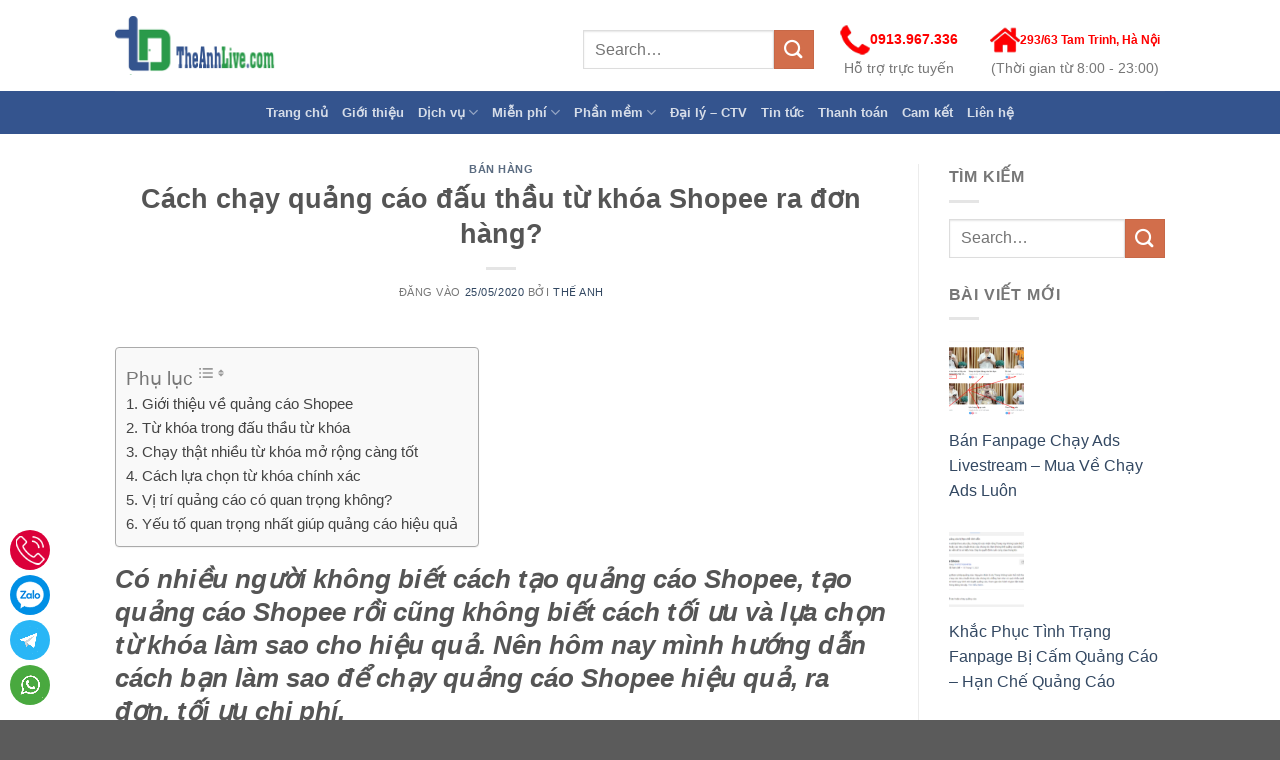

--- FILE ---
content_type: text/html; charset=UTF-8
request_url: https://theanhlive.com/cach-chay-quang-cao-dau-thau-tu-khoa-shopee-ra-don-hang/
body_size: 27659
content:
<!DOCTYPE html>
<html lang="vi" prefix="og: https://ogp.me/ns#" class="loading-site no-js">
<head>
	<meta charset="UTF-8" />
	<link rel="profile" href="http://gmpg.org/xfn/11" />
	<link rel="pingback" href="https://theanhlive.com/xmlrpc.php" />

	<script>(function(html){html.className = html.className.replace(/\bno-js\b/,'js')})(document.documentElement);</script>
	<style>img:is([sizes="auto" i], [sizes^="auto," i]) { contain-intrinsic-size: 3000px 1500px }</style>
	<meta name="viewport" content="width=device-width, initial-scale=1" />
<!-- Tối ưu hóa công cụ tìm kiếm bởi Rank Math - https://rankmath.com/ -->
<title>Cách chạy quảng cáo đấu thầu từ khóa Shopee ra đơn hàng? - Thế Anh Live</title>
<meta name="robots" content="follow, index, max-snippet:-1, max-video-preview:-1, max-image-preview:large"/>
<link rel="canonical" href="https://theanhlive.com/cach-chay-quang-cao-dau-thau-tu-khoa-shopee-ra-don-hang/" />
<meta property="og:locale" content="vi_VN" />
<meta property="og:type" content="article" />
<meta property="og:title" content="Cách chạy quảng cáo đấu thầu từ khóa Shopee ra đơn hàng? - Thế Anh Live" />
<meta property="og:description" content="Có nhiều người không biết cách tạo quảng cáo Shopee, tạo quảng cáo Shopee rồi cũng không biết cách tối ưu và lựa chọn từ khóa làm sao cho hiệu quả. Nên hôm nay mình hướng dẫn cách bạn làm sao để chạy quảng cáo Shopee hiệu quả, ra đơn, tối ưu chi phí. Dịch [...]" />
<meta property="og:url" content="https://theanhlive.com/cach-chay-quang-cao-dau-thau-tu-khoa-shopee-ra-don-hang/" />
<meta property="og:site_name" content="Thế Anh Live" />
<meta property="article:section" content="Bán hàng" />
<meta property="og:image" content="https://theanhlive.com/wp-content/uploads/2020/05/toi-uu-quang-cao-Shopee.png" />
<meta property="og:image:secure_url" content="https://theanhlive.com/wp-content/uploads/2020/05/toi-uu-quang-cao-Shopee.png" />
<meta property="og:image:width" content="1029" />
<meta property="og:image:height" content="616" />
<meta property="og:image:alt" content="Cách chạy quảng cáo đấu thầu từ khóa Shopee ra đơn hàng?" />
<meta property="og:image:type" content="image/png" />
<meta property="article:published_time" content="2020-05-25T22:05:51+07:00" />
<meta name="twitter:card" content="summary_large_image" />
<meta name="twitter:title" content="Cách chạy quảng cáo đấu thầu từ khóa Shopee ra đơn hàng? - Thế Anh Live" />
<meta name="twitter:description" content="Có nhiều người không biết cách tạo quảng cáo Shopee, tạo quảng cáo Shopee rồi cũng không biết cách tối ưu và lựa chọn từ khóa làm sao cho hiệu quả. Nên hôm nay mình hướng dẫn cách bạn làm sao để chạy quảng cáo Shopee hiệu quả, ra đơn, tối ưu chi phí. Dịch [...]" />
<meta name="twitter:image" content="https://theanhlive.com/wp-content/uploads/2020/05/toi-uu-quang-cao-Shopee.png" />
<meta name="twitter:label1" content="Được viết bởi" />
<meta name="twitter:data1" content="Thế Anh" />
<meta name="twitter:label2" content="Thời gian để đọc" />
<meta name="twitter:data2" content="5 phút" />
<script type="application/ld+json" class="rank-math-schema">{"@context":"https://schema.org","@graph":[{"@type":["Person","Organization"],"@id":"https://theanhlive.com/#person","name":"Th\u1ebf Anh","logo":{"@type":"ImageObject","@id":"https://theanhlive.com/#logo","url":"https://theanhlive.com/wp-content/uploads/2018/01/logo-theanhlive.png","contentUrl":"https://theanhlive.com/wp-content/uploads/2018/01/logo-theanhlive.png","caption":"Th\u1ebf Anh","inLanguage":"vi","width":"336","height":"120"},"image":{"@type":"ImageObject","@id":"https://theanhlive.com/#logo","url":"https://theanhlive.com/wp-content/uploads/2018/01/logo-theanhlive.png","contentUrl":"https://theanhlive.com/wp-content/uploads/2018/01/logo-theanhlive.png","caption":"Th\u1ebf Anh","inLanguage":"vi","width":"336","height":"120"}},{"@type":"WebSite","@id":"https://theanhlive.com/#website","url":"https://theanhlive.com","name":"Th\u1ebf Anh","publisher":{"@id":"https://theanhlive.com/#person"},"inLanguage":"vi"},{"@type":"ImageObject","@id":"https://theanhlive.com/wp-content/uploads/2020/05/toi-uu-quang-cao-Shopee.png","url":"https://theanhlive.com/wp-content/uploads/2020/05/toi-uu-quang-cao-Shopee.png","width":"1029","height":"616","inLanguage":"vi"},{"@type":"WebPage","@id":"https://theanhlive.com/cach-chay-quang-cao-dau-thau-tu-khoa-shopee-ra-don-hang/#webpage","url":"https://theanhlive.com/cach-chay-quang-cao-dau-thau-tu-khoa-shopee-ra-don-hang/","name":"C\u00e1ch ch\u1ea1y qu\u1ea3ng c\u00e1o \u0111\u1ea5u th\u1ea7u t\u1eeb kh\u00f3a Shopee ra \u0111\u01a1n h\u00e0ng? - Th\u1ebf Anh Live","datePublished":"2020-05-25T22:05:51+07:00","dateModified":"2020-05-25T22:05:51+07:00","isPartOf":{"@id":"https://theanhlive.com/#website"},"primaryImageOfPage":{"@id":"https://theanhlive.com/wp-content/uploads/2020/05/toi-uu-quang-cao-Shopee.png"},"inLanguage":"vi"},{"@type":"Person","@id":"https://theanhlive.com/author/admin/","name":"Th\u1ebf Anh","url":"https://theanhlive.com/author/admin/","image":{"@type":"ImageObject","@id":"https://secure.gravatar.com/avatar/ddef1fe98fa6eeb33898c6cf9947a6cb?s=96&amp;r=g","url":"https://secure.gravatar.com/avatar/ddef1fe98fa6eeb33898c6cf9947a6cb?s=96&amp;r=g","caption":"Th\u1ebf Anh","inLanguage":"vi"}},{"@type":"BlogPosting","headline":"C\u00e1ch ch\u1ea1y qu\u1ea3ng c\u00e1o \u0111\u1ea5u th\u1ea7u t\u1eeb kh\u00f3a Shopee ra \u0111\u01a1n h\u00e0ng? - Th\u1ebf Anh Live","datePublished":"2020-05-25T22:05:51+07:00","dateModified":"2020-05-25T22:05:51+07:00","articleSection":"B\u00e1n h\u00e0ng","author":{"@id":"https://theanhlive.com/author/admin/","name":"Th\u1ebf Anh"},"publisher":{"@id":"https://theanhlive.com/#person"},"description":"Shopee cho ph\u00e9p nh\u00e0 b\u00e1n h\u00e0ng qu\u1ea3ng c\u00e1o s\u1ea3n ph\u1ea9m, shop \u0111\u1ec3 gi\u00fap ti\u1ebfp c\u1eadn nhi\u1ec1u kh\u00e1ch h\u00e0ng h\u01a1n. V\u00e0, b\u1ea1n s\u1ebd ch\u1ec9 m\u1ea5t chi ph\u00ed khi kh\u00e1ch h\u00e0ng click v\u00e0o s\u1ea3n ph\u1ea9m, shop.","name":"C\u00e1ch ch\u1ea1y qu\u1ea3ng c\u00e1o \u0111\u1ea5u th\u1ea7u t\u1eeb kh\u00f3a Shopee ra \u0111\u01a1n h\u00e0ng? - Th\u1ebf Anh Live","@id":"https://theanhlive.com/cach-chay-quang-cao-dau-thau-tu-khoa-shopee-ra-don-hang/#richSnippet","isPartOf":{"@id":"https://theanhlive.com/cach-chay-quang-cao-dau-thau-tu-khoa-shopee-ra-don-hang/#webpage"},"image":{"@id":"https://theanhlive.com/wp-content/uploads/2020/05/toi-uu-quang-cao-Shopee.png"},"inLanguage":"vi","mainEntityOfPage":{"@id":"https://theanhlive.com/cach-chay-quang-cao-dau-thau-tu-khoa-shopee-ra-don-hang/#webpage"}}]}</script>
<!-- /Plugin SEO WordPress Rank Math -->

<link rel='prefetch' href='https://theanhlive.com/wp-content/themes/flatsome/assets/js/flatsome.js?ver=8e60d746741250b4dd4e' />
<link rel='prefetch' href='https://theanhlive.com/wp-content/themes/flatsome/assets/js/chunk.slider.js?ver=3.19.7' />
<link rel='prefetch' href='https://theanhlive.com/wp-content/themes/flatsome/assets/js/chunk.popups.js?ver=3.19.7' />
<link rel='prefetch' href='https://theanhlive.com/wp-content/themes/flatsome/assets/js/chunk.tooltips.js?ver=3.19.7' />
<link rel="alternate" type="application/rss+xml" title="Dòng thông tin Thế Anh Live &raquo;" href="https://theanhlive.com/feed/" />
<link rel="alternate" type="application/rss+xml" title="Thế Anh Live &raquo; Dòng bình luận" href="https://theanhlive.com/comments/feed/" />
<script type="text/javascript">
/* <![CDATA[ */
window._wpemojiSettings = {"baseUrl":"https:\/\/s.w.org\/images\/core\/emoji\/15.0.3\/72x72\/","ext":".png","svgUrl":"https:\/\/s.w.org\/images\/core\/emoji\/15.0.3\/svg\/","svgExt":".svg","source":{"concatemoji":"https:\/\/theanhlive.com\/wp-includes\/js\/wp-emoji-release.min.js?ver=6.7.4"}};
/*! This file is auto-generated */
!function(i,n){var o,s,e;function c(e){try{var t={supportTests:e,timestamp:(new Date).valueOf()};sessionStorage.setItem(o,JSON.stringify(t))}catch(e){}}function p(e,t,n){e.clearRect(0,0,e.canvas.width,e.canvas.height),e.fillText(t,0,0);var t=new Uint32Array(e.getImageData(0,0,e.canvas.width,e.canvas.height).data),r=(e.clearRect(0,0,e.canvas.width,e.canvas.height),e.fillText(n,0,0),new Uint32Array(e.getImageData(0,0,e.canvas.width,e.canvas.height).data));return t.every(function(e,t){return e===r[t]})}function u(e,t,n){switch(t){case"flag":return n(e,"\ud83c\udff3\ufe0f\u200d\u26a7\ufe0f","\ud83c\udff3\ufe0f\u200b\u26a7\ufe0f")?!1:!n(e,"\ud83c\uddfa\ud83c\uddf3","\ud83c\uddfa\u200b\ud83c\uddf3")&&!n(e,"\ud83c\udff4\udb40\udc67\udb40\udc62\udb40\udc65\udb40\udc6e\udb40\udc67\udb40\udc7f","\ud83c\udff4\u200b\udb40\udc67\u200b\udb40\udc62\u200b\udb40\udc65\u200b\udb40\udc6e\u200b\udb40\udc67\u200b\udb40\udc7f");case"emoji":return!n(e,"\ud83d\udc26\u200d\u2b1b","\ud83d\udc26\u200b\u2b1b")}return!1}function f(e,t,n){var r="undefined"!=typeof WorkerGlobalScope&&self instanceof WorkerGlobalScope?new OffscreenCanvas(300,150):i.createElement("canvas"),a=r.getContext("2d",{willReadFrequently:!0}),o=(a.textBaseline="top",a.font="600 32px Arial",{});return e.forEach(function(e){o[e]=t(a,e,n)}),o}function t(e){var t=i.createElement("script");t.src=e,t.defer=!0,i.head.appendChild(t)}"undefined"!=typeof Promise&&(o="wpEmojiSettingsSupports",s=["flag","emoji"],n.supports={everything:!0,everythingExceptFlag:!0},e=new Promise(function(e){i.addEventListener("DOMContentLoaded",e,{once:!0})}),new Promise(function(t){var n=function(){try{var e=JSON.parse(sessionStorage.getItem(o));if("object"==typeof e&&"number"==typeof e.timestamp&&(new Date).valueOf()<e.timestamp+604800&&"object"==typeof e.supportTests)return e.supportTests}catch(e){}return null}();if(!n){if("undefined"!=typeof Worker&&"undefined"!=typeof OffscreenCanvas&&"undefined"!=typeof URL&&URL.createObjectURL&&"undefined"!=typeof Blob)try{var e="postMessage("+f.toString()+"("+[JSON.stringify(s),u.toString(),p.toString()].join(",")+"));",r=new Blob([e],{type:"text/javascript"}),a=new Worker(URL.createObjectURL(r),{name:"wpTestEmojiSupports"});return void(a.onmessage=function(e){c(n=e.data),a.terminate(),t(n)})}catch(e){}c(n=f(s,u,p))}t(n)}).then(function(e){for(var t in e)n.supports[t]=e[t],n.supports.everything=n.supports.everything&&n.supports[t],"flag"!==t&&(n.supports.everythingExceptFlag=n.supports.everythingExceptFlag&&n.supports[t]);n.supports.everythingExceptFlag=n.supports.everythingExceptFlag&&!n.supports.flag,n.DOMReady=!1,n.readyCallback=function(){n.DOMReady=!0}}).then(function(){return e}).then(function(){var e;n.supports.everything||(n.readyCallback(),(e=n.source||{}).concatemoji?t(e.concatemoji):e.wpemoji&&e.twemoji&&(t(e.twemoji),t(e.wpemoji)))}))}((window,document),window._wpemojiSettings);
/* ]]> */
</script>
<style id='wp-emoji-styles-inline-css' type='text/css'>

	img.wp-smiley, img.emoji {
		display: inline !important;
		border: none !important;
		box-shadow: none !important;
		height: 1em !important;
		width: 1em !important;
		margin: 0 0.07em !important;
		vertical-align: -0.1em !important;
		background: none !important;
		padding: 0 !important;
	}
</style>
<style id='wp-block-library-inline-css' type='text/css'>
:root{--wp-admin-theme-color:#007cba;--wp-admin-theme-color--rgb:0,124,186;--wp-admin-theme-color-darker-10:#006ba1;--wp-admin-theme-color-darker-10--rgb:0,107,161;--wp-admin-theme-color-darker-20:#005a87;--wp-admin-theme-color-darker-20--rgb:0,90,135;--wp-admin-border-width-focus:2px;--wp-block-synced-color:#7a00df;--wp-block-synced-color--rgb:122,0,223;--wp-bound-block-color:var(--wp-block-synced-color)}@media (min-resolution:192dpi){:root{--wp-admin-border-width-focus:1.5px}}.wp-element-button{cursor:pointer}:root{--wp--preset--font-size--normal:16px;--wp--preset--font-size--huge:42px}:root .has-very-light-gray-background-color{background-color:#eee}:root .has-very-dark-gray-background-color{background-color:#313131}:root .has-very-light-gray-color{color:#eee}:root .has-very-dark-gray-color{color:#313131}:root .has-vivid-green-cyan-to-vivid-cyan-blue-gradient-background{background:linear-gradient(135deg,#00d084,#0693e3)}:root .has-purple-crush-gradient-background{background:linear-gradient(135deg,#34e2e4,#4721fb 50%,#ab1dfe)}:root .has-hazy-dawn-gradient-background{background:linear-gradient(135deg,#faaca8,#dad0ec)}:root .has-subdued-olive-gradient-background{background:linear-gradient(135deg,#fafae1,#67a671)}:root .has-atomic-cream-gradient-background{background:linear-gradient(135deg,#fdd79a,#004a59)}:root .has-nightshade-gradient-background{background:linear-gradient(135deg,#330968,#31cdcf)}:root .has-midnight-gradient-background{background:linear-gradient(135deg,#020381,#2874fc)}.has-regular-font-size{font-size:1em}.has-larger-font-size{font-size:2.625em}.has-normal-font-size{font-size:var(--wp--preset--font-size--normal)}.has-huge-font-size{font-size:var(--wp--preset--font-size--huge)}.has-text-align-center{text-align:center}.has-text-align-left{text-align:left}.has-text-align-right{text-align:right}#end-resizable-editor-section{display:none}.aligncenter{clear:both}.items-justified-left{justify-content:flex-start}.items-justified-center{justify-content:center}.items-justified-right{justify-content:flex-end}.items-justified-space-between{justify-content:space-between}.screen-reader-text{border:0;clip:rect(1px,1px,1px,1px);clip-path:inset(50%);height:1px;margin:-1px;overflow:hidden;padding:0;position:absolute;width:1px;word-wrap:normal!important}.screen-reader-text:focus{background-color:#ddd;clip:auto!important;clip-path:none;color:#444;display:block;font-size:1em;height:auto;left:5px;line-height:normal;padding:15px 23px 14px;text-decoration:none;top:5px;width:auto;z-index:100000}html :where(.has-border-color){border-style:solid}html :where([style*=border-top-color]){border-top-style:solid}html :where([style*=border-right-color]){border-right-style:solid}html :where([style*=border-bottom-color]){border-bottom-style:solid}html :where([style*=border-left-color]){border-left-style:solid}html :where([style*=border-width]){border-style:solid}html :where([style*=border-top-width]){border-top-style:solid}html :where([style*=border-right-width]){border-right-style:solid}html :where([style*=border-bottom-width]){border-bottom-style:solid}html :where([style*=border-left-width]){border-left-style:solid}html :where(img[class*=wp-image-]){height:auto;max-width:100%}:where(figure){margin:0 0 1em}html :where(.is-position-sticky){--wp-admin--admin-bar--position-offset:var(--wp-admin--admin-bar--height,0px)}@media screen and (max-width:600px){html :where(.is-position-sticky){--wp-admin--admin-bar--position-offset:0px}}
</style>
<link rel='stylesheet' id='contact-form-7-css' href='https://theanhlive.com/wp-content/plugins/contact-form-7/includes/css/styles.css?ver=6.0' type='text/css' media='all' />
<link rel='stylesheet' id='kk-star-ratings-css' href='https://theanhlive.com/wp-content/plugins/kk-star-ratings/src/core/public/css/kk-star-ratings.min.css?ver=5.4.8' type='text/css' media='all' />
<link rel='stylesheet' id='rpt_front_style-css' href='https://theanhlive.com/wp-content/plugins/related-posts-thumbnails/assets/css/front.css?ver=1.9.0' type='text/css' media='all' />
<link rel='stylesheet' id='ez-toc-css' href='https://theanhlive.com/wp-content/plugins/easy-table-of-contents/assets/css/screen.min.css?ver=2.0.69.1' type='text/css' media='all' />
<style id='ez-toc-inline-css' type='text/css'>
div#ez-toc-container .ez-toc-title {font-size: 120%;}div#ez-toc-container .ez-toc-title {font-weight: 500;}div#ez-toc-container ul li {font-size: 95%;}div#ez-toc-container ul li {font-weight: 500;}div#ez-toc-container nav ul ul li {font-size: 90%;}
</style>
<link rel='stylesheet' id='recent-posts-widget-with-thumbnails-public-style-css' href='https://theanhlive.com/wp-content/plugins/recent-posts-widget-with-thumbnails/public.css?ver=7.1.1' type='text/css' media='all' />
<link rel='stylesheet' id='flatsome-main-css' href='https://theanhlive.com/wp-content/themes/flatsome/assets/css/flatsome.css?ver=3.19.7' type='text/css' media='all' />
<style id='flatsome-main-inline-css' type='text/css'>
@font-face {
				font-family: "fl-icons";
				font-display: block;
				src: url(https://theanhlive.com/wp-content/themes/flatsome/assets/css/icons/fl-icons.eot?v=3.19.7);
				src:
					url(https://theanhlive.com/wp-content/themes/flatsome/assets/css/icons/fl-icons.eot#iefix?v=3.19.7) format("embedded-opentype"),
					url(https://theanhlive.com/wp-content/themes/flatsome/assets/css/icons/fl-icons.woff2?v=3.19.7) format("woff2"),
					url(https://theanhlive.com/wp-content/themes/flatsome/assets/css/icons/fl-icons.ttf?v=3.19.7) format("truetype"),
					url(https://theanhlive.com/wp-content/themes/flatsome/assets/css/icons/fl-icons.woff?v=3.19.7) format("woff"),
					url(https://theanhlive.com/wp-content/themes/flatsome/assets/css/icons/fl-icons.svg?v=3.19.7#fl-icons) format("svg");
			}
</style>
<link rel='stylesheet' id='flatsome-style-css' href='https://theanhlive.com/wp-content/themes/flatsome-con/style.css?ver=3.0' type='text/css' media='all' />
<script type="text/javascript" src="https://theanhlive.com/wp-includes/js/jquery/jquery.min.js?ver=3.7.1" id="jquery-core-js"></script>
<script type="text/javascript" src="https://theanhlive.com/wp-includes/js/jquery/jquery-migrate.min.js?ver=3.4.1" id="jquery-migrate-js"></script>
<link rel="https://api.w.org/" href="https://theanhlive.com/wp-json/" /><link rel="alternate" title="JSON" type="application/json" href="https://theanhlive.com/wp-json/wp/v2/posts/1258" /><link rel="EditURI" type="application/rsd+xml" title="RSD" href="https://theanhlive.com/xmlrpc.php?rsd" />
<meta name="generator" content="WordPress 6.7.4" />
<link rel='shortlink' href='https://theanhlive.com/?p=1258' />
<link rel="alternate" title="oNhúng (JSON)" type="application/json+oembed" href="https://theanhlive.com/wp-json/oembed/1.0/embed?url=https%3A%2F%2Ftheanhlive.com%2Fcach-chay-quang-cao-dau-thau-tu-khoa-shopee-ra-don-hang%2F" />
<link rel="alternate" title="oNhúng (XML)" type="text/xml+oembed" href="https://theanhlive.com/wp-json/oembed/1.0/embed?url=https%3A%2F%2Ftheanhlive.com%2Fcach-chay-quang-cao-dau-thau-tu-khoa-shopee-ra-don-hang%2F&#038;format=xml" />
<script type="application/ld+json">{
    "@context": "https://schema.org/",
    "@type": "CreativeWorkSeries",
    "name": "Cách chạy quảng cáo đấu thầu từ khóa Shopee ra đơn hàng?",
    "aggregateRating": {
        "@type": "AggregateRating",
        "ratingValue": "5",
        "bestRating": "5",
        "ratingCount": "13"
    }
}</script>        <style>
            #related_posts_thumbnails li {
                border-right: 1px solid#dddddd;
                background-color: #ffffff            }

            #related_posts_thumbnails li:hover {
                background-color: #eeeeee;
            }

            .relpost_content {
                font-size: 14px;
                color: #333333;
            }

            .relpost-block-single {
                background-color: #ffffff;
                border-right: 1px solid#dddddd;
                border-left: 1px solid#dddddd;
                margin-right: -1px;
            }

            .relpost-block-single:hover {
                background-color: #eeeeee;
            }
        </style>

        <link rel="icon" href="https://theanhlive.com/wp-content/uploads/2018/01/cropped-logo-32x32.png" sizes="32x32" />
<link rel="icon" href="https://theanhlive.com/wp-content/uploads/2018/01/cropped-logo-192x192.png" sizes="192x192" />
<link rel="apple-touch-icon" href="https://theanhlive.com/wp-content/uploads/2018/01/cropped-logo-180x180.png" />
<meta name="msapplication-TileImage" content="https://theanhlive.com/wp-content/uploads/2018/01/cropped-logo-270x270.png" />
<style id="custom-css" type="text/css">:root {--primary-color: #446084;--fs-color-primary: #446084;--fs-color-secondary: #d26e4b;--fs-color-success: #7a9c59;--fs-color-alert: #b20000;--fs-experimental-link-color: #334862;--fs-experimental-link-color-hover: #111;}.tooltipster-base {--tooltip-color: #fff;--tooltip-bg-color: #000;}.off-canvas-right .mfp-content, .off-canvas-left .mfp-content {--drawer-width: 300px;}.header-main{height: 91px}#logo img{max-height: 91px}#logo{width:166px;}.header-bottom{min-height: 43px}.header-top{min-height: 30px}.transparent .header-main{height: 30px}.transparent #logo img{max-height: 30px}.has-transparent + .page-title:first-of-type,.has-transparent + #main > .page-title,.has-transparent + #main > div > .page-title,.has-transparent + #main .page-header-wrapper:first-of-type .page-title{padding-top: 80px;}.header.show-on-scroll,.stuck .header-main{height:70px!important}.stuck #logo img{max-height: 70px!important}.header-bg-color {background-color: rgba(255,255,255,0.9)}.header-bottom {background-color: #34548e}.stuck .header-main .nav > li > a{line-height: 50px }.header-bottom-nav > li > a{line-height: 16px }@media (max-width: 549px) {.header-main{height: 70px}#logo img{max-height: 70px}}body{font-family: Lato, sans-serif;}body {font-weight: 400;font-style: normal;}.nav > li > a {font-family: Lato, sans-serif;}.mobile-sidebar-levels-2 .nav > li > ul > li > a {font-family: Lato, sans-serif;}.nav > li > a,.mobile-sidebar-levels-2 .nav > li > ul > li > a {font-weight: 700;font-style: normal;}h1,h2,h3,h4,h5,h6,.heading-font, .off-canvas-center .nav-sidebar.nav-vertical > li > a{font-family: Lato, sans-serif;}h1,h2,h3,h4,h5,h6,.heading-font,.banner h1,.banner h2 {font-weight: 700;font-style: normal;}.alt-font{font-family: "Dancing Script", sans-serif;}.alt-font {font-weight: 400!important;font-style: normal!important;}.nav-vertical-fly-out > li + li {border-top-width: 1px; border-top-style: solid;}/* Custom CSS */body {font-family: "Tahoma", sans-serif}.nav> li> a {font-family: "Tahoma", sans-serif;}h1, h2, h3, h4, h5, h6, .heading-font {font-family: "Tahoma", sans-serif;}.alt-font {font-family: "Tahoma", sans-serif;}#topdichvu {border: 2px solid #007cba; /* Màu viền và độ dày có thể điều chỉnh */border-radius: 10px; /* Điều chỉnh độ cong của viền */padding: 10px; /* Điều chỉnh khoảng cách giữa nội dung và viền */box-sizing: border-box; /* Đảm bảo viền tính vào kích thước của phần tử */text-align: center; /* Căn chữ ở giữa */}.tde {border: 2px solid #007cba; /* Màu viền và độ dày có thể điều chỉnh */border-radius: 10px; /* Điều chỉnh độ cong của viền */padding: 10px; /* Điều chỉnh khoảng cách giữa nội dung và viền */box-sizing: border-box; /* Đảm bảo viền tính vào kích thước của phần tử */text-align: center; /* Căn chữ ở giữa */} /* Css bang */table {border-collapse: collapse;width: 100%;height: 168px;}td, th {border: 1px solid #000; /* Viền đen cho mỗi ô */padding: 8px;}tr:hover td {transform: scale(1.1); /* Phóng to khi di chuột vào hàng */}tr:hover td span {transform: scale(1.1); /* Phóng to nội dung chữ */}span {display: inline-block; /* Đảm bảo transform hoạt động */transition: all 0.3s ease; /* Hiệu ứng phóng to */}.label-new.menu-item > a:after{content:"Mới";}.label-hot.menu-item > a:after{content:"Nổi bật";}.label-sale.menu-item > a:after{content:"Giảm giá";}.label-popular.menu-item > a:after{content:"Phổ biến";}</style><style id="kirki-inline-styles">/* latin-ext */
@font-face {
  font-family: 'Lato';
  font-style: normal;
  font-weight: 400;
  font-display: swap;
  src: url(https://theanhlive.com/wp-content/fonts/lato/S6uyw4BMUTPHjxAwXjeu.woff2) format('woff2');
  unicode-range: U+0100-02BA, U+02BD-02C5, U+02C7-02CC, U+02CE-02D7, U+02DD-02FF, U+0304, U+0308, U+0329, U+1D00-1DBF, U+1E00-1E9F, U+1EF2-1EFF, U+2020, U+20A0-20AB, U+20AD-20C0, U+2113, U+2C60-2C7F, U+A720-A7FF;
}
/* latin */
@font-face {
  font-family: 'Lato';
  font-style: normal;
  font-weight: 400;
  font-display: swap;
  src: url(https://theanhlive.com/wp-content/fonts/lato/S6uyw4BMUTPHjx4wXg.woff2) format('woff2');
  unicode-range: U+0000-00FF, U+0131, U+0152-0153, U+02BB-02BC, U+02C6, U+02DA, U+02DC, U+0304, U+0308, U+0329, U+2000-206F, U+20AC, U+2122, U+2191, U+2193, U+2212, U+2215, U+FEFF, U+FFFD;
}
/* latin-ext */
@font-face {
  font-family: 'Lato';
  font-style: normal;
  font-weight: 700;
  font-display: swap;
  src: url(https://theanhlive.com/wp-content/fonts/lato/S6u9w4BMUTPHh6UVSwaPGR_p.woff2) format('woff2');
  unicode-range: U+0100-02BA, U+02BD-02C5, U+02C7-02CC, U+02CE-02D7, U+02DD-02FF, U+0304, U+0308, U+0329, U+1D00-1DBF, U+1E00-1E9F, U+1EF2-1EFF, U+2020, U+20A0-20AB, U+20AD-20C0, U+2113, U+2C60-2C7F, U+A720-A7FF;
}
/* latin */
@font-face {
  font-family: 'Lato';
  font-style: normal;
  font-weight: 700;
  font-display: swap;
  src: url(https://theanhlive.com/wp-content/fonts/lato/S6u9w4BMUTPHh6UVSwiPGQ.woff2) format('woff2');
  unicode-range: U+0000-00FF, U+0131, U+0152-0153, U+02BB-02BC, U+02C6, U+02DA, U+02DC, U+0304, U+0308, U+0329, U+2000-206F, U+20AC, U+2122, U+2191, U+2193, U+2212, U+2215, U+FEFF, U+FFFD;
}/* vietnamese */
@font-face {
  font-family: 'Dancing Script';
  font-style: normal;
  font-weight: 400;
  font-display: swap;
  src: url(https://theanhlive.com/wp-content/fonts/dancing-script/If2cXTr6YS-zF4S-kcSWSVi_sxjsohD9F50Ruu7BMSo3Rep8ltA.woff2) format('woff2');
  unicode-range: U+0102-0103, U+0110-0111, U+0128-0129, U+0168-0169, U+01A0-01A1, U+01AF-01B0, U+0300-0301, U+0303-0304, U+0308-0309, U+0323, U+0329, U+1EA0-1EF9, U+20AB;
}
/* latin-ext */
@font-face {
  font-family: 'Dancing Script';
  font-style: normal;
  font-weight: 400;
  font-display: swap;
  src: url(https://theanhlive.com/wp-content/fonts/dancing-script/If2cXTr6YS-zF4S-kcSWSVi_sxjsohD9F50Ruu7BMSo3ROp8ltA.woff2) format('woff2');
  unicode-range: U+0100-02BA, U+02BD-02C5, U+02C7-02CC, U+02CE-02D7, U+02DD-02FF, U+0304, U+0308, U+0329, U+1D00-1DBF, U+1E00-1E9F, U+1EF2-1EFF, U+2020, U+20A0-20AB, U+20AD-20C0, U+2113, U+2C60-2C7F, U+A720-A7FF;
}
/* latin */
@font-face {
  font-family: 'Dancing Script';
  font-style: normal;
  font-weight: 400;
  font-display: swap;
  src: url(https://theanhlive.com/wp-content/fonts/dancing-script/If2cXTr6YS-zF4S-kcSWSVi_sxjsohD9F50Ruu7BMSo3Sup8.woff2) format('woff2');
  unicode-range: U+0000-00FF, U+0131, U+0152-0153, U+02BB-02BC, U+02C6, U+02DA, U+02DC, U+0304, U+0308, U+0329, U+2000-206F, U+20AC, U+2122, U+2191, U+2193, U+2212, U+2215, U+FEFF, U+FFFD;
}</style></head>

<body class="post-template-default single single-post postid-1258 single-format-standard has_devvn_toolbar lightbox nav-dropdown-has-arrow nav-dropdown-has-shadow nav-dropdown-has-border">


<a class="skip-link screen-reader-text" href="#main">Bỏ qua nội dung</a>

<div id="wrapper">

	
	<header id="header" class="header has-sticky sticky-jump">
		<div class="header-wrapper">
			<div id="masthead" class="header-main hide-for-sticky">
      <div class="header-inner flex-row container logo-left medium-logo-center" role="navigation">

          <!-- Logo -->
          <div id="logo" class="flex-col logo">
            
<!-- Header logo -->
<a href="https://theanhlive.com/" title="Thế Anh Live - Bán Hàng Livestream trên Facebook, bán hàng shopee, zalo, instagram" rel="home" data-wpel-link="internal">
		<img width="336" height="120" src="https://theanhlive.com/wp-content/uploads/2018/01/logo-theanhlive.png" class="header_logo header-logo" alt="Thế Anh Live"/><img  width="112" height="120" src="https://theanhlive.com/wp-content/uploads/2018/01/logo.png" class="header-logo-dark" alt="Thế Anh Live"/></a>
          </div>

          <!-- Mobile Left Elements -->
          <div class="flex-col show-for-medium flex-left">
            <ul class="mobile-nav nav nav-left ">
              <li class="nav-icon has-icon">
  		<a href="#" data-open="#main-menu" data-pos="left" data-bg="main-menu-overlay" data-color="" class="is-small" aria-label="Menu" aria-controls="main-menu" aria-expanded="false">

		  <i class="icon-menu" ></i>
		  		</a>
	</li>
            </ul>
          </div>

          <!-- Left Elements -->
          <div class="flex-col hide-for-medium flex-left
            flex-grow">
            <ul class="header-nav header-nav-main nav nav-left  nav-uppercase" >
                          </ul>
          </div>

          <!-- Right Elements -->
          <div class="flex-col hide-for-medium flex-right">
            <ul class="header-nav header-nav-main nav nav-right  nav-uppercase">
              <li class="header-block"><div class="header-block-block-1"><div class="row row-small row-header"  id="row-1201003463">


	<div id="col-1685561979" class="col medium-5 small-12 large-5"  >
				<div class="col-inner"  >
			
			

	<div id="gap-406548455" class="gap-element clearfix" style="display:block; height:auto;">
		
<style>
#gap-406548455 {
  padding-top: 30px;
}
</style>
	</div>
	

<div class="searchform-wrapper ux-search-box relative is-normal"><form method="get" class="searchform" action="https://theanhlive.com/" role="search">
		<div class="flex-row relative">
			<div class="flex-col flex-grow">
	   	   <input type="search" class="search-field mb-0" name="s" value="" id="s" placeholder="Search&hellip;" />
			</div>
			<div class="flex-col">
				<button type="submit" class="ux-search-submit submit-button secondary button icon mb-0" aria-label="Gửi">
					<i class="icon-search" ></i>				</button>
			</div>
		</div>
    <div class="live-search-results text-left z-top"></div>
</form>
</div>


		</div>
					</div>

	

	<div id="col-1512335144" class="col medium-3 small-12 large-3"  >
				<div class="col-inner text-center"  >
			
			

<div class="hotline">
<p> </p>
<p><span style="font-size: 90%;"><img src="/wp-content/uploads/2021/03/phone-icon-1.png" width="30" /><span style="color: #ff0000;"><strong>0913.967.336</strong></span></span></p>
<p><span style="font-size: 90%;">Hỗ trợ trực tuyến</span></p>
</div>

		</div>
					</div>

	

	<div id="col-1933234114" class="col medium-4 small-12 large-4"  >
				<div class="col-inner text-center"  >
			
			

<div class="hotline">
<p> </p>
<p><span style="font-size: 85%;"><img src="/wp-content/uploads/2021/03/home-icon.png" width="30" /><span style="color: #ff0000; font-size: 90%;"><strong>293/63 Tam Trinh, Hà Nội</strong></span></span></p>
<p><span style="font-size: 90%;">(Thời gian từ 8:00 - 23:00)</span></p>
</div>

		</div>
					</div>

	

</div></div></li>            </ul>
          </div>

          <!-- Mobile Right Elements -->
          <div class="flex-col show-for-medium flex-right">
            <ul class="mobile-nav nav nav-right ">
                          </ul>
          </div>

      </div>

            <div class="container"><div class="top-divider full-width"></div></div>
      </div>
<div id="wide-nav" class="header-bottom wide-nav nav-dark flex-has-center">
    <div class="flex-row container">

            
                        <div class="flex-col hide-for-medium flex-center">
                <ul class="nav header-nav header-bottom-nav nav-center ">
                    <li id="menu-item-6" class="menu-item menu-item-type-post_type menu-item-object-page menu-item-home menu-item-6 menu-item-design-default"><a href="https://theanhlive.com/" class="nav-top-link" data-wpel-link="internal">Trang chủ</a></li>
<li id="menu-item-714" class="menu-item menu-item-type-post_type menu-item-object-page menu-item-714 menu-item-design-default"><a href="https://theanhlive.com/gioi-thieu/" class="nav-top-link" data-wpel-link="internal">Giới thiệu</a></li>
<li id="menu-item-8" class="menu-item menu-item-type-custom menu-item-object-custom menu-item-has-children menu-item-8 menu-item-design-default has-dropdown"><a class="nav-top-link" aria-expanded="false" aria-haspopup="menu">Dịch vụ<i class="icon-angle-down" ></i></a>
<ul class="sub-menu nav-dropdown nav-dropdown-default">
	<li id="menu-item-743" class="menu-item menu-item-type-custom menu-item-object-custom menu-item-has-children menu-item-743 nav-dropdown-col"><a>Bán hàng Livestream</a>
	<ul class="sub-menu nav-column nav-dropdown-default">
		<li id="menu-item-1355" class="menu-item menu-item-type-post_type menu-item-object-page menu-item-1355"><a href="https://theanhlive.com/tang-mat-live-stream-facebook/" data-wpel-link="internal">Tăng Mắt Live Stream</a></li>
		<li id="menu-item-1524" class="menu-item menu-item-type-post_type menu-item-object-page menu-item-1524"><a href="https://theanhlive.com/chuyen-page-thuong-thanh-page-ads-livestream-chay-ads-livestream/" data-wpel-link="internal">Bật Ads Livestream Fanpage</a></li>
		<li id="menu-item-1534" class="menu-item menu-item-type-post_type menu-item-object-post menu-item-1534"><a href="https://theanhlive.com/ban-fanpage-chay-ads-livestream-mua-ve-chay-ads-luon/" data-wpel-link="internal">Bán Fanpage Chạy Ads Livestream</a></li>
		<li id="menu-item-449" class="menu-item menu-item-type-post_type menu-item-object-page menu-item-449"><a href="https://theanhlive.com/dich-vu-auto-share-livestream-vao-cac-nhom-tren-facebook/" data-wpel-link="internal">Dịch vụ Auto Share Livestream</a></li>
	</ul>
</li>
	<li id="menu-item-744" class="menu-item menu-item-type-custom menu-item-object-custom menu-item-has-children menu-item-744 nav-dropdown-col"><a>Bán hàng Facebook</a>
	<ul class="sub-menu nav-column nav-dropdown-default">
		<li id="menu-item-357" class="menu-item menu-item-type-post_type menu-item-object-page menu-item-357"><a href="https://theanhlive.com/tang-like-bai-viet/" data-wpel-link="internal">Tăng like bài viết</a></li>
		<li id="menu-item-485" class="menu-item menu-item-type-post_type menu-item-object-page menu-item-485"><a href="https://theanhlive.com/phan-mem-seeding-facebook-don-gian-an-toan/" data-wpel-link="internal">Seeding Facebook</a></li>
		<li id="menu-item-356" class="menu-item menu-item-type-post_type menu-item-object-page menu-item-356"><a href="https://theanhlive.com/tang-nguoi-theo-doi-facebook/" data-wpel-link="internal">Tăng follow Facebook</a></li>
		<li id="menu-item-1050" class="menu-item menu-item-type-post_type menu-item-object-page menu-item-1050"><a href="https://theanhlive.com/tang-like-tang-follow-fanpage-chat-luong-uy-tin/" data-wpel-link="internal">Bán Fanpage &#038; tăng like</a></li>
	</ul>
</li>
	<li id="menu-item-1646" class="menu-item menu-item-type-custom menu-item-object-custom menu-item-has-children menu-item-1646 nav-dropdown-col"><a>Dịch vụ Tiktok</a>
	<ul class="sub-menu nav-column nav-dropdown-default">
		<li id="menu-item-1647" class="menu-item menu-item-type-custom menu-item-object-custom menu-item-1647"><a href="https://theanhlive.com/tang-mat-livestream-tiktok-tang-tuong-tac-livestream/" data-wpel-link="internal">Tăng mắt Tiktok</a></li>
	</ul>
</li>
	<li id="menu-item-745" class="menu-item menu-item-type-custom menu-item-object-custom menu-item-has-children menu-item-745 nav-dropdown-col"><a>Dịch vụ khác</a>
	<ul class="sub-menu nav-column nav-dropdown-default">
		<li id="menu-item-450" class="menu-item menu-item-type-post_type menu-item-object-page menu-item-450"><a href="https://theanhlive.com/tang-nguoi-theo-doi-va-thich-san-pham-tren-shopee/" data-wpel-link="internal">Tăng theo dõi Shopee</a></li>
		<li id="menu-item-746" class="menu-item menu-item-type-custom menu-item-object-custom menu-item-746"><a href="https://theanhlive.com/tang-danh-gia-5-sao-shopee-ho-tro-ban-hang-cuc-tot/" data-wpel-link="internal">Tăng đánh giá Shopee</a></li>
		<li id="menu-item-994" class="menu-item menu-item-type-post_type menu-item-object-page menu-item-994"><a href="https://theanhlive.com/cham-soc-va-xay-dung-gian-hang-shopee-tu-con-0/" data-wpel-link="internal">Xây dựng gian hàng Shopee</a></li>
		<li id="menu-item-1065" class="menu-item menu-item-type-post_type menu-item-object-post menu-item-1065"><a href="https://theanhlive.com/phan-mem-t-shopee-quan-ly-theo-doi-shopee-hieu-qua/" data-wpel-link="internal">Phần mềm T-Shopee</a></li>
		<li id="menu-item-1463" class="menu-item menu-item-type-post_type menu-item-object-page menu-item-1463"><a href="https://theanhlive.com/thu-tuc-dang-ky-shopee-mall-100-di-tat-don-dau-xu-huong/" data-wpel-link="internal">Đăng Ký Shopee Mall</a></li>
	</ul>
</li>
</ul>
</li>
<li id="menu-item-575" class="menu-item menu-item-type-custom menu-item-object-custom menu-item-has-children menu-item-575 menu-item-design-default has-dropdown"><a class="nav-top-link" aria-expanded="false" aria-haspopup="menu">Miễn phí<i class="icon-angle-down" ></i></a>
<ul class="sub-menu nav-dropdown nav-dropdown-default">
	<li id="menu-item-355" class="menu-item menu-item-type-post_type menu-item-object-page menu-item-355"><a href="https://theanhlive.com/phan-mem-auto-share-livestream/" data-wpel-link="internal">Phần mềm Auto share Livestream</a></li>
	<li id="menu-item-471" class="menu-item menu-item-type-custom menu-item-object-custom menu-item-471"><a href="https://theanhlive.com/dich-vu-tha-tim-tu-dong-danh-cho-facebook-ca-nhan/" data-wpel-link="internal">Auto Thả Tim &#038; Bình Luận</a></li>
	<li id="menu-item-590" class="menu-item menu-item-type-post_type menu-item-object-page menu-item-590"><a href="https://theanhlive.com/tang-like-comment-share-mien-phi/" data-wpel-link="internal">Like – Comment – Share</a></li>
</ul>
</li>
<li id="menu-item-650" class="menu-item menu-item-type-custom menu-item-object-custom menu-item-has-children menu-item-650 menu-item-design-default has-dropdown"><a href="#" class="nav-top-link" aria-expanded="false" aria-haspopup="menu">Phần mềm<i class="icon-angle-down" ></i></a>
<ul class="sub-menu nav-dropdown nav-dropdown-default">
	<li id="menu-item-1255" class="menu-item menu-item-type-custom menu-item-object-custom menu-item-1255"><a href="https://theanhlive.com/phan-mem-gui-tin-nhan-hang-loat-toi-khach-hang-cu-fanpage-trang-ca-nhan/" data-wpel-link="internal">Phần mềm T-reinbox</a></li>
	<li id="menu-item-681" class="menu-item menu-item-type-post_type menu-item-object-page menu-item-681"><a href="https://theanhlive.com/phan-mem-nuoi-nick-tai-khoan-facebook-tu-dong/" data-wpel-link="internal">Phần mềm nuôi nick Facebook</a></li>
	<li id="menu-item-868" class="menu-item menu-item-type-post_type menu-item-object-page menu-item-868"><a href="https://theanhlive.com/phan-mem-auto-share-live-stream-private/" data-wpel-link="internal">Auto Share Live Private</a></li>
</ul>
</li>
<li id="menu-item-11" class="menu-item menu-item-type-custom menu-item-object-custom menu-item-11 menu-item-design-default"><a href="https://theanhlive.com/dai-ly/" class="nav-top-link" data-wpel-link="internal">Đại lý &#8211; CTV</a></li>
<li id="menu-item-380" class="menu-item menu-item-type-post_type menu-item-object-page menu-item-380 menu-item-design-default"><a href="https://theanhlive.com/tin-tuc/" class="nav-top-link" data-wpel-link="internal">Tin tức</a></li>
<li id="menu-item-9" class="menu-item menu-item-type-custom menu-item-object-custom menu-item-9 menu-item-design-default"><a href="https://theanhlive.com/thanh-toan/" class="nav-top-link" data-wpel-link="internal">Thanh toán</a></li>
<li id="menu-item-1129" class="menu-item menu-item-type-post_type menu-item-object-page menu-item-1129 menu-item-design-default"><a href="https://theanhlive.com/cam-ket/" class="nav-top-link" data-wpel-link="internal">Cam kết</a></li>
<li id="menu-item-12" class="menu-item menu-item-type-custom menu-item-object-custom menu-item-12 menu-item-design-default"><a href="https://theanhlive.com/lien-he/" class="nav-top-link" data-wpel-link="internal">Liên hệ</a></li>
                </ul>
            </div>
            
            
                          <div class="flex-col show-for-medium flex-grow">
                  <ul class="nav header-bottom-nav nav-center mobile-nav ">
                      <li id="menu-item-1565" class="menu-item menu-item-type-custom menu-item-object-custom menu-item-has-children menu-item-1565 menu-item-design-default has-dropdown"><a class="nav-top-link" aria-expanded="false" aria-haspopup="menu">Dịch vụ Facebook<i class="icon-angle-down" ></i></a>
<ul class="sub-menu nav-dropdown nav-dropdown-default">
	<li id="menu-item-1560" class="menu-item menu-item-type-custom menu-item-object-custom menu-item-1560"><a href="https://theanhlive.com/tang-mat-live-stream-facebook/" data-wpel-link="internal">Tăng mắt live Facebook</a></li>
	<li id="menu-item-1561" class="menu-item menu-item-type-custom menu-item-object-custom menu-item-1561"><a href="https://theanhlive.com/ban-fanpage-chay-ads-livestream-mua-ve-chay-ads-luon/" data-wpel-link="internal">Bán page chạy ads live</a></li>
	<li id="menu-item-1562" class="menu-item menu-item-type-custom menu-item-object-custom menu-item-1562"><a href="https://theanhlive.com/chuyen-page-thuong-thanh-page-ads-livestream-chay-ads-livestream/" data-wpel-link="internal">Bật ads live page thường</a></li>
	<li id="menu-item-1567" class="menu-item menu-item-type-custom menu-item-object-custom menu-item-1567"><a>Chạy quảng cáo Livestream</a></li>
</ul>
</li>
<li id="menu-item-1566" class="menu-item menu-item-type-custom menu-item-object-custom menu-item-has-children menu-item-1566 menu-item-design-default has-dropdown"><a class="nav-top-link" aria-expanded="false" aria-haspopup="menu">Dịch vụ Tiktok<i class="icon-angle-down" ></i></a>
<ul class="sub-menu nav-dropdown nav-dropdown-default">
	<li id="menu-item-1648" class="menu-item menu-item-type-post_type menu-item-object-page menu-item-1648"><a href="https://theanhlive.com/tang-mat-livestream-tiktok-tang-tuong-tac-livestream/" data-wpel-link="internal">Tăng mắt Tiktok</a></li>
</ul>
</li>
                  </ul>
              </div>
            
    </div>
</div>

<div class="header-bg-container fill"><div class="header-bg-image fill"></div><div class="header-bg-color fill"></div></div>		</div>
	</header>

	
	<main id="main" class="">

<div id="content" class="blog-wrapper blog-single page-wrapper">
	

<div class="row row-large row-divided ">

	<div class="large-9 col">
		


<article id="post-1258" class="post-1258 post type-post status-publish format-standard has-post-thumbnail hentry category-ban-hang">
	<div class="article-inner ">
		<header class="entry-header">
	<div class="entry-header-text entry-header-text-top text-center">
		<h6 class="entry-category is-xsmall"><a href="https://theanhlive.com/ban-hang/" rel="category tag" data-wpel-link="internal">Bán hàng</a></h6><h1 class="entry-title">Cách chạy quảng cáo đấu thầu từ khóa Shopee ra đơn hàng?</h1><div class="entry-divider is-divider small"></div>
	<div class="entry-meta uppercase is-xsmall">
		<span class="posted-on">Đăng vào <a href="https://theanhlive.com/cach-chay-quang-cao-dau-thau-tu-khoa-shopee-ra-don-hang/" rel="bookmark" data-wpel-link="internal"><time class="entry-date published updated" datetime="2020-05-25T22:05:51+07:00">25/05/2020</time></a></span> <span class="byline">bởi <span class="meta-author vcard"><a class="url fn n" href="https://theanhlive.com/author/admin/" data-wpel-link="internal">Thế Anh</a></span></span>	</div>
	</div>
				</header>
		<div class="entry-content single-page">

	<div id="ez-toc-container" class="ez-toc-v2_0_69_1 counter-hierarchy ez-toc-counter ez-toc-grey ez-toc-container-direction">
<p class="ez-toc-title" style="cursor:inherit">Phụ lục</p>
<label for="ez-toc-cssicon-toggle-item-6978075f5a11b" class="ez-toc-cssicon-toggle-label"><span class=""><span class="eztoc-hide" style="display:none;">Toggle</span><span class="ez-toc-icon-toggle-span"><svg style="fill: #999;color:#999" xmlns="http://www.w3.org/2000/svg" class="list-377408" width="20px" height="20px" viewBox="0 0 24 24" fill="none"><path d="M6 6H4v2h2V6zm14 0H8v2h12V6zM4 11h2v2H4v-2zm16 0H8v2h12v-2zM4 16h2v2H4v-2zm16 0H8v2h12v-2z" fill="currentColor"></path></svg><svg style="fill: #999;color:#999" class="arrow-unsorted-368013" xmlns="http://www.w3.org/2000/svg" width="10px" height="10px" viewBox="0 0 24 24" version="1.2" baseProfile="tiny"><path d="M18.2 9.3l-6.2-6.3-6.2 6.3c-.2.2-.3.4-.3.7s.1.5.3.7c.2.2.4.3.7.3h11c.3 0 .5-.1.7-.3.2-.2.3-.5.3-.7s-.1-.5-.3-.7zM5.8 14.7l6.2 6.3 6.2-6.3c.2-.2.3-.5.3-.7s-.1-.5-.3-.7c-.2-.2-.4-.3-.7-.3h-11c-.3 0-.5.1-.7.3-.2.2-.3.5-.3.7s.1.5.3.7z"/></svg></span></span></label><input type="checkbox"  id="ez-toc-cssicon-toggle-item-6978075f5a11b"  aria-label="Toggle" /><nav><ul class='ez-toc-list ez-toc-list-level-1 ' ><li class='ez-toc-page-1 ez-toc-heading-level-3'><a class="ez-toc-link ez-toc-heading-1" href="#1_Gioi_thieu_ve_quang_cao_Shopee" title="1. Giới thiệu về quảng cáo Shopee">1. Giới thiệu về quảng cáo Shopee</a></li><li class='ez-toc-page-1 ez-toc-heading-level-3'><a class="ez-toc-link ez-toc-heading-2" href="#2_Tu_khoa_trong_dau_thau_tu_khoa" title="2. Từ khóa trong đấu thầu từ khóa">2. Từ khóa trong đấu thầu từ khóa</a></li><li class='ez-toc-page-1 ez-toc-heading-level-3'><a class="ez-toc-link ez-toc-heading-3" href="#3_Chay_that_nhieu_tu_khoa_mo_rong_cang_tot" title="3. Chạy thật nhiều từ khóa mở rộng càng tốt">3. Chạy thật nhiều từ khóa mở rộng càng tốt</a></li><li class='ez-toc-page-1 ez-toc-heading-level-3'><a class="ez-toc-link ez-toc-heading-4" href="#4_Cach_lua_chon_tu_khoa_chinh_xac" title="4. Cách lựa chọn từ khóa chính xác">4. Cách lựa chọn từ khóa chính xác</a></li><li class='ez-toc-page-1 ez-toc-heading-level-3'><a class="ez-toc-link ez-toc-heading-5" href="#5_Vi_tri_quang_cao_co_quan_trong_khong" title="5. Vị trí quảng cáo có quan trọng không?">5. Vị trí quảng cáo có quan trọng không?</a></li><li class='ez-toc-page-1 ez-toc-heading-level-3'><a class="ez-toc-link ez-toc-heading-6" href="#6_Yeu_to_quan_trong_nhat_giup_quang_cao_hieu_qua" title="6. Yếu tố quan trọng nhất giúp quảng cáo hiệu quả">6. Yếu tố quan trọng nhất giúp quảng cáo hiệu quả</a></li></ul></nav></div>
<h2><em><strong>Có nhiều người không biết cách tạo quảng cáo Shopee, tạo quảng cáo Shopee rồi cũng không biết cách tối ưu và lựa chọn từ khóa làm sao cho hiệu quả. Nên hôm nay mình hướng dẫn cách bạn làm sao để chạy quảng cáo Shopee hiệu quả, ra đơn, tối ưu chi phí.</strong></em></h2>
<ul>
<li><a href="https://theanhlive.com/cham-soc-va-xay-dung-gian-hang-shopee-tu-con-0/" data-wpel-link="internal">Dịch vụ xây dựng gian hàng Shopee từ con số 0</a></li>
<li><a href="https://theanhlive.com/tang-danh-gia-5-sao-shopee-ho-tro-ban-hang-cuc-tot/" data-wpel-link="internal">Tăng đánh giá và lượt mua sản phẩm Shopee</a></li>
<li><a href="https://theanhlive.com/phan-mem-t-shopee-quan-ly-theo-doi-shopee-hieu-qua/" data-wpel-link="internal">Phần mềm T-Shopee giúp quản lý và tối ưu shop trên Shopee</a></li>
</ul>
<p><img fetchpriority="high" decoding="async" class="aligncenter size-full wp-image-1262" src="https://theanhlive.com/wp-content/uploads/2020/05/toi-uu-quang-cao-Shopee.png" alt="" width="1029" height="616" srcset="https://theanhlive.com/wp-content/uploads/2020/05/toi-uu-quang-cao-Shopee.png 1029w, https://theanhlive.com/wp-content/uploads/2020/05/toi-uu-quang-cao-Shopee-300x180.png 300w, https://theanhlive.com/wp-content/uploads/2020/05/toi-uu-quang-cao-Shopee-1024x613.png 1024w, https://theanhlive.com/wp-content/uploads/2020/05/toi-uu-quang-cao-Shopee-768x460.png 768w, https://theanhlive.com/wp-content/uploads/2020/05/toi-uu-quang-cao-Shopee-600x359.png 600w" sizes="(max-width: 1029px) 100vw, 1029px" /></p>
<h3><span class="ez-toc-section" id="1_Gioi_thieu_ve_quang_cao_Shopee"></span><strong>1. Giới thiệu về quảng cáo Shopee</strong><span class="ez-toc-section-end"></span></h3>
<p>Shopee cho phép nhà bán hàng quảng cáo sản phẩm, shop để giúp tiếp cận nhiều khách hàng hơn. Và, bạn sẽ chỉ mất chi phí khi khách hàng click vào sản phẩm, shop.</p>
<ul>
<li>Quảng cáo đấu thầu từ khóa: tức là khi khách hàng tìm kiếm từ khóa, sẽ hiển thị ra danh sách sản phẩm. Và việc sản phẩm của bạn ở trên top đầu sẽ có khả năng được khách hàng mua nhiều hơn.</li>
<li>Quảng cáo vị trí liên quan: ở cuối mỗi sản phẩm đều có các sản phẩm liên quan. Và bây giờ Shopee cũng hiển thị cả quảng cáo vào thay vì vị trí tự nhiên.</li>
<li>Quảng cáo shop: khi khách hàng tìm kiếm từ khóa, sẽ hiển thị shop ở đầu tiên. Khách hàng có thể click vào shop.</li>
</ul>
<h3><span class="ez-toc-section" id="2_Tu_khoa_trong_dau_thau_tu_khoa"></span><strong>2. Từ khóa trong đấu thầu từ khóa</strong><span class="ez-toc-section-end"></span></h3>
<p>Trong bài viết này, TheAnh sẽ tập trung hướng dẫn các bạn trong việc đấu thầu từ khóa cho sản phẩm.</p>
<p>Đầu tiên, Shopee cho bạn 2 lựa chọn về từ khóa là từ khóa chính xác và từ khóa mở rộng. Bạn có thể hiểu, từ khóa chính xác là khi khách hàng tìm kiếm bao gồm chính xác từ khóa đó thì mới hiển thị sản phẩm. Còn với từ khóa mở rộng, thì chỉ cần có 1 từ trong cụm từ khóa là hiển thị rồi.</p>
<p>Ví dụ với từ: quần thể thao nam</p>
<ul>
<li>Chính xác: khi khách hàng tìm kiếm có &#8220;quần thể thao nam&#8221; hoặc biến thể &#8220;quần thểthaonam&#8221; thì mới hiển thị. Còn việc tìm kiếm &#8220;quần thể thao&#8221; cũng sẽ không hiển thị.</li>
<li>Mở rộng: khi khách hàng tìm kiếm từ &#8220;quần dài&#8221; cũng có thể hiển thị, &#8220;quần nữ&#8221; cũng có thể hiển thị vì có bao gồm từ &#8220;quần&#8221;.</li>
</ul>
<p>Vậy thì lựa chọn từ khóa kiểu nào có lợi thế hơn? Chúng ta cần phải tìm hiểu ý nghĩa của từ khóa trước đã:</p>
<ul>
<li>Từ khóa mở rộng giúp chúng ta biết được các từ khóa mà khách hàng tìm kiếm, dần dần có thể chuyển từ các từ khóa mở rộng sang từ khóa chính xác.</li>
<li>Từ khóa chính xác: khi chúng ta biết khách hàng tìm kiếm từ khóa đó sẽ mua hàng, tỉ lệ mua hàng cao hơn thì sẽ chạy chính xác, bid giá thầu cao hơn 1 chút để vị trí hiển thị tốt hơn, luôn ở trên đầu để khách hàng nhìn thấy.</li>
</ul>
<h3><span class="ez-toc-section" id="3_Chay_that_nhieu_tu_khoa_mo_rong_cang_tot"></span><strong>3. Chạy thật nhiều từ khóa mở rộng càng tốt</strong><span class="ez-toc-section-end"></span></h3>
<p>Chính xác là vậy, bạn nên thiết lập càng nhiều từ khóa mở rộng, kể cả các từ khóa chỉ có 1 từ thôi. Mục đích, do Shopee hiển thị từ khóa tới khách hàng tìm kiếm từ khóa đó. Nhưng bạn chỉ mất tiền khi khách hàng click vào sản phẩm.</p>
<p>Việc chạy nhiều từ khóa mở rộng giúp bạn:</p>
<ul>
<li>Tăng được lượng khách hàng tiềm năng có nhu cầu mua sản phẩm (vì phần lớn có nhu cầu mới click)</li>
<li>Đo lường và tìm kiếm được các từ khóa chính xác mà khách hàng đặt hàng</li>
<li>Chi phí click rẻ, chi phí đơn hàng lớn. (từ từ tối ưu)</li>
</ul>
<h3><span class="ez-toc-section" id="4_Cach_lua_chon_tu_khoa_chinh_xac"></span><strong>4. Cách lựa chọn từ khóa chính xác</strong><span class="ez-toc-section-end"></span></h3>
<p>Bạn cần phải tải báo cáo từ khóa Shopee về, sau đó lọc các từ khóa mang lại giá trị đơn hàng, rồi tiền hành thiết lập từ khóa chính xác. Với những từ khóa này đã và sẽ tiếp tục mang lại đơn hàng. Tùy vào lợi nhuận, bạn có thể tăng hoặc giảm giá thầu để tối ưu lợi nhuận.</p>
<p>Việc lựa chọn từ khóa chính xác bạn tham khảo thêm tại các các kênh khác như Google Keywords Tool, Bigdata Coccoc. Đơn giản hơn, bạn có thể tìm kiếm các từ khóa trên google và sau đó thiết lập các từ khóa gợi ý của Google.</p>
<h3><span class="ez-toc-section" id="5_Vi_tri_quang_cao_co_quan_trong_khong"></span><strong>5. Vị trí quảng cáo có quan trọng không?</strong><span class="ez-toc-section-end"></span></h3>
<p>Mình sẽ quy vị trí trên máy tính cho dễ hình dung. Tức là ở trang 1 sẽ có 5 vị trí đầu tiên là quảng cáo, và 5 vị trí cuối cùng là quảng cáo. Trang 2, trang 3 cũng như vậy.</p>
<p>Việc ở vị trí càng cao, bạn sẽ càng tiếp cận với nhiều khách hàng. Vì khách hàng tìm kiếm sẽ hiển thị sản phẩm của bạn sớm nhất.</p>
<p>Nhưng, việc ở vị trí cao thì giá thầu sẽ cao hơn, chi phí sẽ tốn kém hơn nhưng chưa chắc tỉ lệ mua hàng đã cao. Nên bạn sẽ cần phải tăng giảm giá thầu để đạt lợi nhuận cao hơn. Vì đơn giản ngay khi khách hàng click vào sản phẩm của bạn, thoát ra vào trang chủ đã hiển thị gợi ý nhiều sản phẩm của những shop khác cạnh tranh tốt hơn rồi.</p>
<p><strong>Cách lựa chọn vị trí</strong>: Tăng giảm giá thầu để thay đổi vị trí quảng cáo. Làm sao cho vị trí khoảng thứ 6 &#8211; 8 là đẹp. Nếu như sản phẩm tốt, thì sẽ lên được vị trí 3 &#8211; 5. Còn nếu sản phẩm kém, thì sẽ bị tụt xuống. Lúc này bạn lựa mà xả hàng thôi.</p>
<h3><span class="ez-toc-section" id="6_Yeu_to_quan_trong_nhat_giup_quang_cao_hieu_qua"></span><strong>6. Yếu tố quan trọng nhất giúp quảng cáo hiệu quả</strong><span class="ez-toc-section-end"></span></h3>
<p>Các bạn đi học Shopee các kiểu, nhưng yếu tố quan trọng nhất để bạn bán được hàng là gì? Chính là sản phẩm. Quảng cáo cũng vậy, vẫn phải là sản phẩm ngon rẻ ảnh xịn thì khách mới mua.</p>
<ul>
<li>Tiêu đề hấp dẫn, kích thích khách hàng, đầy đủ thông tin.</li>
<li>Hình ảnh xịn đẹp, ngon lành, có ảnh thật.</li>
<li>Đánh giá tốt, lượt mua cao.</li>
<li>Tư vấn khách hàng nhanh chóng, kẻo khách mua shop khác.</li>
</ul>
<p>Chính vì thế, dù bạn có báo cáo từ khóa chính xác, từ khóa mua hàng rồi chạy cho các sản phẩm khác nhau, vẫn cứ bị chi phí cao đội lên rất nhiều. Lòng cốt trước mắt là sản phẩm rồi mới làm những thứ khác được.</p>


<div class="kk-star-ratings kksr-auto kksr-align-right kksr-valign-bottom"
    data-payload='{&quot;align&quot;:&quot;right&quot;,&quot;id&quot;:&quot;1258&quot;,&quot;slug&quot;:&quot;default&quot;,&quot;valign&quot;:&quot;bottom&quot;,&quot;ignore&quot;:&quot;&quot;,&quot;reference&quot;:&quot;auto&quot;,&quot;class&quot;:&quot;&quot;,&quot;count&quot;:&quot;13&quot;,&quot;legendonly&quot;:&quot;&quot;,&quot;readonly&quot;:&quot;&quot;,&quot;score&quot;:&quot;5&quot;,&quot;starsonly&quot;:&quot;&quot;,&quot;best&quot;:&quot;5&quot;,&quot;gap&quot;:&quot;4&quot;,&quot;greet&quot;:&quot;Đánh giá post&quot;,&quot;legend&quot;:&quot;5\/5 - (13 bình chọn)&quot;,&quot;size&quot;:&quot;24&quot;,&quot;title&quot;:&quot;Cách chạy quảng cáo đấu thầu từ khóa Shopee ra đơn hàng?&quot;,&quot;width&quot;:&quot;138&quot;,&quot;_legend&quot;:&quot;{score}\/{best} - ({count} {votes})&quot;,&quot;font_factor&quot;:&quot;1.25&quot;}'>
            
<div class="kksr-stars">
    
<div class="kksr-stars-inactive">
            <div class="kksr-star" data-star="1" style="padding-right: 4px">
            

<div class="kksr-icon" style="width: 24px; height: 24px;"></div>
        </div>
            <div class="kksr-star" data-star="2" style="padding-right: 4px">
            

<div class="kksr-icon" style="width: 24px; height: 24px;"></div>
        </div>
            <div class="kksr-star" data-star="3" style="padding-right: 4px">
            

<div class="kksr-icon" style="width: 24px; height: 24px;"></div>
        </div>
            <div class="kksr-star" data-star="4" style="padding-right: 4px">
            

<div class="kksr-icon" style="width: 24px; height: 24px;"></div>
        </div>
            <div class="kksr-star" data-star="5" style="padding-right: 4px">
            

<div class="kksr-icon" style="width: 24px; height: 24px;"></div>
        </div>
    </div>
    
<div class="kksr-stars-active" style="width: 138px;">
            <div class="kksr-star" style="padding-right: 4px">
            

<div class="kksr-icon" style="width: 24px; height: 24px;"></div>
        </div>
            <div class="kksr-star" style="padding-right: 4px">
            

<div class="kksr-icon" style="width: 24px; height: 24px;"></div>
        </div>
            <div class="kksr-star" style="padding-right: 4px">
            

<div class="kksr-icon" style="width: 24px; height: 24px;"></div>
        </div>
            <div class="kksr-star" style="padding-right: 4px">
            

<div class="kksr-icon" style="width: 24px; height: 24px;"></div>
        </div>
            <div class="kksr-star" style="padding-right: 4px">
            

<div class="kksr-icon" style="width: 24px; height: 24px;"></div>
        </div>
    </div>
</div>
                

<div class="kksr-legend" style="font-size: 19.2px;">
            5/5 - (13 bình chọn)    </div>
    </div>
<!-- relpost-thumb-wrapper --><div class="relpost-thumb-wrapper"><!-- filter-class --><div class="relpost-thumb-container"><h4>Bài viết tương tự</h4><div style="clear: both"></div><div style="clear: both"></div><!-- relpost-block-container --><div class="relpost-block-container"><a href="https://theanhlive.com/cach-bat-che-theo-doi-tren-facebook-may-tinh-dien-thoai/" class="relpost-block-single" data-wpel-link="internal"><div class="relpost-custom-block-single" style="width: 150px; height: 225px;"><div class="relpost-block-single-image" aria-hidden="true" role="img" style="background: transparent url(https://theanhlive.com/wp-content/uploads/2020/07/bat-theo-doi-tren-may-tinh-150x150.png) no-repeat scroll 0% 0%; width: 150px; height: 150px;"></div><div class="relpost-block-single-text"  style="font-family: Arial;  font-size: 14px;  color: #333333;">Cách Bật Chế Độ Theo Dõi Trên Facebook ( Máy Tính + Điện Thoại)</div></div></a><a href="https://theanhlive.com/huong-dan-up-cover-va-thong-tin-nuoi-1000-nick-facebook/" class="relpost-block-single" data-wpel-link="internal"><div class="relpost-custom-block-single" style="width: 150px; height: 225px;"><div class="relpost-block-single-image" aria-hidden="true" role="img" style="background: transparent url(https://theanhlive.com/wp-content/uploads/2018/06/phan-mem-nuo-nick-facebook-tu-dong-150x150.jpg) no-repeat scroll 0% 0%; width: 150px; height: 150px;"></div><div class="relpost-block-single-text"  style="font-family: Arial;  font-size: 14px;  color: #333333;">Hướng dẫn up Cover và thông tin nuôi 1000 nick Facebook</div></div></a><a href="https://theanhlive.com/phan-mem-gui-tin-nhan-hang-loat-toi-khach-hang-cu-fanpage-trang-ca-nhan/" class="relpost-block-single" data-wpel-link="internal"><div class="relpost-custom-block-single" style="width: 150px; height: 225px;"><div class="relpost-block-single-image" aria-hidden="true" role="img" style="background: transparent url(https://theanhlive.com/wp-content/uploads/2019/10/theanh-150x150.png) no-repeat scroll 0% 0%; width: 150px; height: 150px;"></div><div class="relpost-block-single-text"  style="font-family: Arial;  font-size: 14px;  color: #333333;">Phần Mềm Gửi Tin Nhắn Hàng Loạt Tới Khách Hàng Cũ (Fanpage/Trang Cá Nhân)</div></div></a><a href="https://theanhlive.com/huong-dan-ban-hang-livestream-toan-tap/" class="relpost-block-single" data-wpel-link="internal"><div class="relpost-custom-block-single" style="width: 150px; height: 225px;"><div class="relpost-block-single-image" aria-hidden="true" role="img" style="background: transparent url(https://theanhlive.com/wp-content/uploads/2018/01/tang-view-livestream-150x150.png) no-repeat scroll 0% 0%; width: 150px; height: 150px;"></div><div class="relpost-block-single-text"  style="font-family: Arial;  font-size: 14px;  color: #333333;">Hướng dẫn bán hàng livestream toàn tập</div></div></a><a href="https://theanhlive.com/kiem-tien-tu-page-tich-xanh-nhu-nao/" class="relpost-block-single" data-wpel-link="internal"><div class="relpost-custom-block-single" style="width: 150px; height: 225px;"><div class="relpost-block-single-image" aria-hidden="true" role="img" style="background: transparent url(https://theanhlive.com/wp-content/uploads/2019/11/quang-cao-live-stream-150x150.jpg) no-repeat scroll 0% 0%; width: 150px; height: 150px;"></div><div class="relpost-block-single-text"  style="font-family: Arial;  font-size: 14px;  color: #333333;">Kiếm tiền từ page tích xanh như thế nào?</div></div></a></div><!-- close relpost-block-container --><div style="clear: both"></div></div><!-- close filter class --></div><!-- close relpost-thumb-wrapper -->
	
	</div>



	</div>
</article>




<div id="comments" class="comments-area">

	
	
	
	
</div>
	</div>
	<div class="post-sidebar large-3 col">
				<div id="secondary" class="widget-area " role="complementary">
		<aside id="search-2" class="widget widget_search"><span class="widget-title "><span>Tìm kiếm</span></span><div class="is-divider small"></div><form method="get" class="searchform" action="https://theanhlive.com/" role="search">
		<div class="flex-row relative">
			<div class="flex-col flex-grow">
	   	   <input type="search" class="search-field mb-0" name="s" value="" id="s" placeholder="Search&hellip;" />
			</div>
			<div class="flex-col">
				<button type="submit" class="ux-search-submit submit-button secondary button icon mb-0" aria-label="Gửi">
					<i class="icon-search" ></i>				</button>
			</div>
		</div>
    <div class="live-search-results text-left z-top"></div>
</form>
</aside><aside id="recent-posts-widget-with-thumbnails-2" class="widget recent-posts-widget-with-thumbnails">
<div id="rpwwt-recent-posts-widget-with-thumbnails-2" class="rpwwt-widget">
<span class="widget-title "><span>Bài viết mới</span></span><div class="is-divider small"></div>
	<ul>
		<li><a href="https://theanhlive.com/ban-fanpage-chay-ads-livestream-mua-ve-chay-ads-luon/" data-wpel-link="internal"><img width="75" height="75" src="https://theanhlive.com/wp-content/uploads/2022/03/Screenshot_5-150x150.png" class="attachment-75x75 size-75x75 wp-post-image" alt="" decoding="async" loading="lazy" /><span class="rpwwt-post-title">Bán Fanpage Chạy Ads Livestream &#8211; Mua Về Chạy Ads Luôn</span></a></li>
		<li><a href="https://theanhlive.com/khac-phuc-tinh-trang-fanpage-bi-cam-quang-cao-han-che-quang-cao/" data-wpel-link="internal"><img width="75" height="75" src="https://theanhlive.com/wp-content/uploads/2021/12/han-che-quang-cao-fanpage-100x100.png" class="attachment-75x75 size-75x75 wp-post-image" alt="" decoding="async" loading="lazy" srcset="https://theanhlive.com/wp-content/uploads/2021/12/han-che-quang-cao-fanpage-100x100.png 100w, https://theanhlive.com/wp-content/uploads/2021/12/han-che-quang-cao-fanpage-150x150.png 150w, https://theanhlive.com/wp-content/uploads/2021/12/han-che-quang-cao-fanpage-300x300.png 300w" sizes="auto, (max-width: 75px) 100vw, 75px" /><span class="rpwwt-post-title">Khắc Phục Tình Trạng Fanpage Bị Cấm Quảng Cáo &#8211; Hạn Chế Quảng Cáo</span></a></li>
		<li><a href="https://theanhlive.com/huong-dan-khi-mua-tai-khoan-facebook-tai-theanhlive/" data-wpel-link="internal"><img width="75" height="75" src="https://theanhlive.com/wp-content/uploads/2021/05/kiem-tra-ngay-tao-tai-khoan-100x100.png" class="attachment-75x75 size-75x75 wp-post-image" alt="" decoding="async" loading="lazy" srcset="https://theanhlive.com/wp-content/uploads/2021/05/kiem-tra-ngay-tao-tai-khoan-100x100.png 100w, https://theanhlive.com/wp-content/uploads/2021/05/kiem-tra-ngay-tao-tai-khoan-150x150.png 150w, https://theanhlive.com/wp-content/uploads/2021/05/kiem-tra-ngay-tao-tai-khoan-300x300.png 300w" sizes="auto, (max-width: 75px) 100vw, 75px" /><span class="rpwwt-post-title">Hướng Dẫn Khi Mua Tài Khoản Facebook Tại TheAnhLive</span></a></li>
		<li><a href="https://theanhlive.com/tong-dai-van-chuyen-shopee-express-giao-hang-lay-hang/" data-wpel-link="internal"><img width="75" height="75" src="https://theanhlive.com/wp-content/uploads/2020/10/shopee-express-100x100.png" class="attachment-75x75 size-75x75 wp-post-image" alt="" decoding="async" loading="lazy" srcset="https://theanhlive.com/wp-content/uploads/2020/10/shopee-express-100x100.png 100w, https://theanhlive.com/wp-content/uploads/2020/10/shopee-express-150x150.png 150w, https://theanhlive.com/wp-content/uploads/2020/10/shopee-express-300x300.png 300w" sizes="auto, (max-width: 75px) 100vw, 75px" /><span class="rpwwt-post-title">Tổng ​đài vận chuyển Shopee Express, giao hàng, lấy hàng</span></a></li>
		<li><a href="https://theanhlive.com/tang-100-mat-live-stream-can-bao-nhieu-acc-facebook/" data-wpel-link="internal"><img width="75" height="75" src="https://theanhlive.com/wp-content/uploads/2020/07/tangmat-100x100.png" class="attachment-75x75 size-75x75 wp-post-image" alt="" decoding="async" loading="lazy" srcset="https://theanhlive.com/wp-content/uploads/2020/07/tangmat-100x100.png 100w, https://theanhlive.com/wp-content/uploads/2020/07/tangmat-150x150.png 150w, https://theanhlive.com/wp-content/uploads/2020/07/tangmat-300x300.png 300w" sizes="auto, (max-width: 75px) 100vw, 75px" /><span class="rpwwt-post-title">Tăng 100 Mắt Live stream Cần Bao Nhiêu Acc Facebook?</span></a></li>
		<li><a href="https://theanhlive.com/danh-sach-nhung-tu-bi-cam-trong-quang-cao-facebook/" data-wpel-link="internal"><img width="75" height="75" src="https://theanhlive.com/wp-content/uploads/2020/07/nhung-tu-bi-cam-quang-cao-facebook-100x100.jpg" class="attachment-75x75 size-75x75 wp-post-image" alt="" decoding="async" loading="lazy" srcset="https://theanhlive.com/wp-content/uploads/2020/07/nhung-tu-bi-cam-quang-cao-facebook-100x100.jpg 100w, https://theanhlive.com/wp-content/uploads/2020/07/nhung-tu-bi-cam-quang-cao-facebook-150x150.jpg 150w, https://theanhlive.com/wp-content/uploads/2020/07/nhung-tu-bi-cam-quang-cao-facebook-300x300.jpg 300w" sizes="auto, (max-width: 75px) 100vw, 75px" /><span class="rpwwt-post-title">Danh Sách Những Từ Bị cấm Trong Quảng cáo Facebook</span></a></li>
		<li><a href="https://theanhlive.com/cach-copy-link-trang-ca-nhan-fanpage-link-video-livestream/" data-wpel-link="internal"><img width="75" height="75" src="https://theanhlive.com/wp-content/uploads/2020/07/copy-link-trang-ca-nhan-100x100.png" class="attachment-75x75 size-75x75 wp-post-image" alt="" decoding="async" loading="lazy" srcset="https://theanhlive.com/wp-content/uploads/2020/07/copy-link-trang-ca-nhan-100x100.png 100w, https://theanhlive.com/wp-content/uploads/2020/07/copy-link-trang-ca-nhan-150x150.png 150w, https://theanhlive.com/wp-content/uploads/2020/07/copy-link-trang-ca-nhan-300x300.png 300w" sizes="auto, (max-width: 75px) 100vw, 75px" /><span class="rpwwt-post-title">Cách Copy Link Trang Cá Nhân, Fanpage, Link Video Livestream</span></a></li>
		<li><a href="https://theanhlive.com/cach-bat-che-theo-doi-tren-facebook-may-tinh-dien-thoai/" data-wpel-link="internal"><img width="75" height="75" src="https://theanhlive.com/wp-content/uploads/2020/07/bat-theo-doi-tren-may-tinh-100x100.png" class="attachment-75x75 size-75x75 wp-post-image" alt="" decoding="async" loading="lazy" srcset="https://theanhlive.com/wp-content/uploads/2020/07/bat-theo-doi-tren-may-tinh-100x100.png 100w, https://theanhlive.com/wp-content/uploads/2020/07/bat-theo-doi-tren-may-tinh-150x150.png 150w, https://theanhlive.com/wp-content/uploads/2020/07/bat-theo-doi-tren-may-tinh-300x300.png 300w" sizes="auto, (max-width: 75px) 100vw, 75px" /><span class="rpwwt-post-title">Cách Bật Chế Độ Theo Dõi Trên Facebook ( Máy Tính + Điện Thoại)</span></a></li>
		<li><a href="https://theanhlive.com/cong-cu-check-anh-quang-cao-facebook/" data-wpel-link="internal"><img width="75" height="75" src="https://theanhlive.com/wp-content/uploads/2020/07/check-anh-quang-cao-facebook-100x100.jpg" class="attachment-75x75 size-75x75 wp-post-image" alt="" decoding="async" loading="lazy" srcset="https://theanhlive.com/wp-content/uploads/2020/07/check-anh-quang-cao-facebook-100x100.jpg 100w, https://theanhlive.com/wp-content/uploads/2020/07/check-anh-quang-cao-facebook-150x150.jpg 150w, https://theanhlive.com/wp-content/uploads/2020/07/check-anh-quang-cao-facebook-300x300.jpg 300w" sizes="auto, (max-width: 75px) 100vw, 75px" /><span class="rpwwt-post-title">Công Cụ Check Ảnh Quảng Cáo Facebook</span></a></li>
		<li><a href="https://theanhlive.com/standard-express-shopee-co-tot-khong-co-nen-dung-khong/" data-wpel-link="internal"><img width="75" height="75" src="https://theanhlive.com/wp-content/uploads/2020/07/shopee-express-100x100.png" class="attachment-75x75 size-75x75 wp-post-image" alt="" decoding="async" loading="lazy" srcset="https://theanhlive.com/wp-content/uploads/2020/07/shopee-express-100x100.png 100w, https://theanhlive.com/wp-content/uploads/2020/07/shopee-express-150x150.png 150w, https://theanhlive.com/wp-content/uploads/2020/07/shopee-express-300x300.png 300w" sizes="auto, (max-width: 75px) 100vw, 75px" /><span class="rpwwt-post-title">Standard Express Shopee Có Tốt Không? Có Nên Dùng Không?</span></a></li>
		<li><a href="https://theanhlive.com/cach-unlock-mo-khoa-xac-minh-danh-tinh-facebook/" data-wpel-link="internal"><img width="75" height="75" src="https://theanhlive.com/wp-content/uploads/2020/07/xac-minh-danh-tinh-100x100.jpg" class="attachment-75x75 size-75x75 wp-post-image" alt="" decoding="async" loading="lazy" srcset="https://theanhlive.com/wp-content/uploads/2020/07/xac-minh-danh-tinh-100x100.jpg 100w, https://theanhlive.com/wp-content/uploads/2020/07/xac-minh-danh-tinh-150x150.jpg 150w, https://theanhlive.com/wp-content/uploads/2020/07/xac-minh-danh-tinh-300x300.jpg 300w" sizes="auto, (max-width: 75px) 100vw, 75px" /><span class="rpwwt-post-title">Cách Unlock Mở Khóa Xác Minh Danh Tính Facebook</span></a></li>
		<li><a href="https://theanhlive.com/via-la-gi-phan-biet-tai-khoan-clone-facebook-va-tai-khoan-via/" data-wpel-link="internal"><img width="75" height="75" src="https://theanhlive.com/wp-content/uploads/2020/07/FB1-100x100.jpg" class="attachment-75x75 size-75x75 wp-post-image" alt="" decoding="async" loading="lazy" srcset="https://theanhlive.com/wp-content/uploads/2020/07/FB1-100x100.jpg 100w, https://theanhlive.com/wp-content/uploads/2020/07/FB1-150x150.jpg 150w, https://theanhlive.com/wp-content/uploads/2020/07/FB1-300x300.jpg 300w" sizes="auto, (max-width: 75px) 100vw, 75px" /><span class="rpwwt-post-title">Via là gì? Phân biệt tài khoản clone Facebook và tài khoản via</span></a></li>
		<li><a href="https://theanhlive.com/tang-follow-tang-views-tang-yeu-thich-kenh-video-tiktok/" data-wpel-link="internal"><img width="75" height="75" src="https://theanhlive.com/wp-content/uploads/2020/06/Tiktok-và-cơn-khát-sự-nổi-tiếng-của-những-đứa-trẻ-khu-ổ-chuột-Ấn-Độ-100x100.jpg" class="attachment-75x75 size-75x75 wp-post-image" alt="" decoding="async" loading="lazy" srcset="https://theanhlive.com/wp-content/uploads/2020/06/Tiktok-và-cơn-khát-sự-nổi-tiếng-của-những-đứa-trẻ-khu-ổ-chuột-Ấn-Độ-100x100.jpg 100w, https://theanhlive.com/wp-content/uploads/2020/06/Tiktok-và-cơn-khát-sự-nổi-tiếng-của-những-đứa-trẻ-khu-ổ-chuột-Ấn-Độ-150x150.jpg 150w, https://theanhlive.com/wp-content/uploads/2020/06/Tiktok-và-cơn-khát-sự-nổi-tiếng-của-những-đứa-trẻ-khu-ổ-chuột-Ấn-Độ-300x300.jpg 300w" sizes="auto, (max-width: 75px) 100vw, 75px" /><span class="rpwwt-post-title">Tăng Follow &#8211; Tăng Views &#8211; Tăng Yêu Thích Kênh Video Tiktok</span></a></li>
		<li><a href="https://theanhlive.com/tang-follow-instagram-giup-lam-dep-profile-instagram/" data-wpel-link="internal"><img width="75" height="75" src="https://theanhlive.com/wp-content/uploads/2020/06/tang-follow-instagram-100x100.png" class="attachment-75x75 size-75x75 wp-post-image" alt="" decoding="async" loading="lazy" srcset="https://theanhlive.com/wp-content/uploads/2020/06/tang-follow-instagram-100x100.png 100w, https://theanhlive.com/wp-content/uploads/2020/06/tang-follow-instagram-150x150.png 150w, https://theanhlive.com/wp-content/uploads/2020/06/tang-follow-instagram-300x300.png 300w" sizes="auto, (max-width: 75px) 100vw, 75px" /><span class="rpwwt-post-title">Tăng Follow Instagram Giúp Làm Đẹp Profile Instagram</span></a></li>
		<li><a href="https://theanhlive.com/bang-gia-goi-dich-vu-rating-fanpage-de-xuat-fanpage/" data-wpel-link="internal"><img width="75" height="75" src="https://theanhlive.com/wp-content/uploads/2020/06/de-xuat-fanpage-100x100.png" class="attachment-75x75 size-75x75 wp-post-image" alt="" decoding="async" loading="lazy" srcset="https://theanhlive.com/wp-content/uploads/2020/06/de-xuat-fanpage-100x100.png 100w, https://theanhlive.com/wp-content/uploads/2020/06/de-xuat-fanpage-150x150.png 150w, https://theanhlive.com/wp-content/uploads/2020/06/de-xuat-fanpage-300x300.png 300w" sizes="auto, (max-width: 75px) 100vw, 75px" /><span class="rpwwt-post-title">Bảng Giá Gói Dịch Vụ Rating Fanpage &#8211; Đề Xuất Fanpage</span></a></li>
	</ul>
</div><!-- .rpwwt-widget -->
</aside></div>
			</div>
</div>

</div>


</main>

<footer id="footer" class="footer-wrapper">

	
<!-- FOOTER 1 -->

<!-- FOOTER 2 -->
<div class="footer-widgets footer footer-2 dark">
		<div class="row dark large-columns-4 mb-0">
	   		<div id="text-3" class="col pb-0 widget widget_text"><span class="widget-title">TheAnhLive.com</span><div class="is-divider small"></div>			<div class="textwidget"><b>Sợ nhất là bạn không làm!<br></b>
Đừng hỏi tôi làm sao để để bạn bán được hàng. Nếu mà tôi trả lời được cho bạn thì tôi bán hàng luôn rồi.<br>
Công việc của tôi là cung cấp dịch vụ <b>hỗ trợ bạn bán hàng</b> và tôi sẽ đảm bảo dịch vụ đó hoạt động ổn định trong suốt thời gian bạn sử dụng dịch vụ đó.
<a href="//www.dmca.com/Protection/Status.aspx?ID=8a237b0d-1655-4280-b397-f54057dc7978" title="DMCA.com Protection Status" class="dmca-badge" data-wpel-link="external" target="_blank" rel="nofollow external noopener noreferrer"> <img src ="https://images.dmca.com/Badges/dmca_protected_sml_120l.png?ID=8a237b0d-1655-4280-b397-f54057dc7978"  alt="DMCA.com Protection Status" /></a>  <script src="https://images.dmca.com/Badges/DMCABadgeHelper.min.js"> </script></div>
		</div><div id="text-5" class="col pb-0 widget widget_text"><span class="widget-title">Dịch vụ hỗ trợ</span><div class="is-divider small"></div>			<div class="textwidget"><ul>
<li><a href="https://theanhlive.com/tang-view-livestream-facebook/" data-wpel-link="internal">Tăng view Livestream</a></li>
<li><a href="https://theanhlive.com/tang-like-bai-viet/" data-wpel-link="internal">Tăng like bài viết</a></li>
<li><a href="https://theanhlive.com/tang-nguoi-theo-doi-facebook/" data-wpel-link="internal">Tăng follow trang cá nhân</a></li>
<li><a href="https://theanhlive.com/phan-mem-auto-share-livestream/" data-wpel-link="internal">Auto share Livestream</a></li>
<li><a href="https://theanhlive.com/ban-tai-khoan-quang-cao-facebook-ads/" data-wpel-link="internal">Bán tài khoản quảng cáo</a></li>
<li><a href="https://theanhlive.com/phan-mem-seeding-facebook-don-gian-an-toan/" data-wpel-link="internal">Tăng bình luận livestream</a></li>
<li><a href="https://theanhlive.com/dia-chi-thue-page-tich-xanh-live-stream-uy-tin/" data-wpel-link="internal">Thuê page tích xanh</a></li>
</ul>
</div>
		</div><div id="text-6" class="col pb-0 widget widget_text"><span class="widget-title">Thông tin liên hệ</span><div class="is-divider small"></div>			<div class="textwidget"><ul>
<li>Name: <strong>Phạm Thế Anh</strong></li>
<li>Web: <strong>phamtheanh.net</strong></li>
<li>Web: <strong>theanhlive.com</strong></li>
<li>Call: <strong>091.3967.336</strong></li>
<li>Imess/Zalo: <strong>0913.967.336</strong></li>
</ul>
</div>
		</div><div id="text-7" class="col pb-0 widget widget_text"><span class="widget-title">Fanpage hỗ trợ</span><div class="is-divider small"></div>			<div class="textwidget"><div class="fb-page" data-href="https://www.facebook.com/TheAnhLive/" data-tabs="timeline" data-width="" data-height="" data-small-header="false" data-adapt-container-width="true" data-hide-cover="false" data-show-facepile="true">
<blockquote cite="https://www.facebook.com/TheAnhLive/" class="fb-xfbml-parse-ignore"><p><a href="https://www.facebook.com/TheAnhLive/" data-wpel-link="external" target="_blank" rel="nofollow external noopener noreferrer">TheAnh</a></p></blockquote>
</div>
</div>
		</div>		</div>
</div>



<div class="absolute-footer dark medium-text-center small-text-center">
  <div class="container clearfix">

    
    <div class="footer-primary pull-left">
            <div class="copyright-footer">
        Copyright 2026 © <strong>TheAnhLive.com</strong>      </div>
          </div>
  </div>
</div>

<a href="#top" class="back-to-top button icon invert plain fixed bottom z-1 is-outline hide-for-medium circle" id="top-link" aria-label="Lên đầu trang"><i class="icon-angle-up" ></i></a>

</footer>

</div>

<div id="main-menu" class="mobile-sidebar no-scrollbar mfp-hide">

	
	<div class="sidebar-menu no-scrollbar ">

		
					<ul class="nav nav-sidebar nav-vertical nav-uppercase" data-tab="1">
				<li class="header-search-form search-form html relative has-icon">
	<div class="header-search-form-wrapper">
		<div class="searchform-wrapper ux-search-box relative is-normal"><form method="get" class="searchform" action="https://theanhlive.com/" role="search">
		<div class="flex-row relative">
			<div class="flex-col flex-grow">
	   	   <input type="search" class="search-field mb-0" name="s" value="" id="s" placeholder="Search&hellip;" />
			</div>
			<div class="flex-col">
				<button type="submit" class="ux-search-submit submit-button secondary button icon mb-0" aria-label="Gửi">
					<i class="icon-search" ></i>				</button>
			</div>
		</div>
    <div class="live-search-results text-left z-top"></div>
</form>
</div>	</div>
</li>
<li class="menu-item menu-item-type-post_type menu-item-object-page menu-item-home menu-item-6"><a href="https://theanhlive.com/" data-wpel-link="internal">Trang chủ</a></li>
<li class="menu-item menu-item-type-post_type menu-item-object-page menu-item-714"><a href="https://theanhlive.com/gioi-thieu/" data-wpel-link="internal">Giới thiệu</a></li>
<li class="menu-item menu-item-type-custom menu-item-object-custom menu-item-has-children menu-item-8"><a>Dịch vụ</a>
<ul class="sub-menu nav-sidebar-ul children">
	<li class="menu-item menu-item-type-custom menu-item-object-custom menu-item-has-children menu-item-743"><a>Bán hàng Livestream</a>
	<ul class="sub-menu nav-sidebar-ul">
		<li class="menu-item menu-item-type-post_type menu-item-object-page menu-item-1355"><a href="https://theanhlive.com/tang-mat-live-stream-facebook/" data-wpel-link="internal">Tăng Mắt Live Stream</a></li>
		<li class="menu-item menu-item-type-post_type menu-item-object-page menu-item-1524"><a href="https://theanhlive.com/chuyen-page-thuong-thanh-page-ads-livestream-chay-ads-livestream/" data-wpel-link="internal">Bật Ads Livestream Fanpage</a></li>
		<li class="menu-item menu-item-type-post_type menu-item-object-post menu-item-1534"><a href="https://theanhlive.com/ban-fanpage-chay-ads-livestream-mua-ve-chay-ads-luon/" data-wpel-link="internal">Bán Fanpage Chạy Ads Livestream</a></li>
		<li class="menu-item menu-item-type-post_type menu-item-object-page menu-item-449"><a href="https://theanhlive.com/dich-vu-auto-share-livestream-vao-cac-nhom-tren-facebook/" data-wpel-link="internal">Dịch vụ Auto Share Livestream</a></li>
	</ul>
</li>
	<li class="menu-item menu-item-type-custom menu-item-object-custom menu-item-has-children menu-item-744"><a>Bán hàng Facebook</a>
	<ul class="sub-menu nav-sidebar-ul">
		<li class="menu-item menu-item-type-post_type menu-item-object-page menu-item-357"><a href="https://theanhlive.com/tang-like-bai-viet/" data-wpel-link="internal">Tăng like bài viết</a></li>
		<li class="menu-item menu-item-type-post_type menu-item-object-page menu-item-485"><a href="https://theanhlive.com/phan-mem-seeding-facebook-don-gian-an-toan/" data-wpel-link="internal">Seeding Facebook</a></li>
		<li class="menu-item menu-item-type-post_type menu-item-object-page menu-item-356"><a href="https://theanhlive.com/tang-nguoi-theo-doi-facebook/" data-wpel-link="internal">Tăng follow Facebook</a></li>
		<li class="menu-item menu-item-type-post_type menu-item-object-page menu-item-1050"><a href="https://theanhlive.com/tang-like-tang-follow-fanpage-chat-luong-uy-tin/" data-wpel-link="internal">Bán Fanpage &#038; tăng like</a></li>
	</ul>
</li>
	<li class="menu-item menu-item-type-custom menu-item-object-custom menu-item-has-children menu-item-1646"><a>Dịch vụ Tiktok</a>
	<ul class="sub-menu nav-sidebar-ul">
		<li class="menu-item menu-item-type-custom menu-item-object-custom menu-item-1647"><a href="https://theanhlive.com/tang-mat-livestream-tiktok-tang-tuong-tac-livestream/" data-wpel-link="internal">Tăng mắt Tiktok</a></li>
	</ul>
</li>
	<li class="menu-item menu-item-type-custom menu-item-object-custom menu-item-has-children menu-item-745"><a>Dịch vụ khác</a>
	<ul class="sub-menu nav-sidebar-ul">
		<li class="menu-item menu-item-type-post_type menu-item-object-page menu-item-450"><a href="https://theanhlive.com/tang-nguoi-theo-doi-va-thich-san-pham-tren-shopee/" data-wpel-link="internal">Tăng theo dõi Shopee</a></li>
		<li class="menu-item menu-item-type-custom menu-item-object-custom menu-item-746"><a href="https://theanhlive.com/tang-danh-gia-5-sao-shopee-ho-tro-ban-hang-cuc-tot/" data-wpel-link="internal">Tăng đánh giá Shopee</a></li>
		<li class="menu-item menu-item-type-post_type menu-item-object-page menu-item-994"><a href="https://theanhlive.com/cham-soc-va-xay-dung-gian-hang-shopee-tu-con-0/" data-wpel-link="internal">Xây dựng gian hàng Shopee</a></li>
		<li class="menu-item menu-item-type-post_type menu-item-object-post menu-item-1065"><a href="https://theanhlive.com/phan-mem-t-shopee-quan-ly-theo-doi-shopee-hieu-qua/" data-wpel-link="internal">Phần mềm T-Shopee</a></li>
		<li class="menu-item menu-item-type-post_type menu-item-object-page menu-item-1463"><a href="https://theanhlive.com/thu-tuc-dang-ky-shopee-mall-100-di-tat-don-dau-xu-huong/" data-wpel-link="internal">Đăng Ký Shopee Mall</a></li>
	</ul>
</li>
</ul>
</li>
<li class="menu-item menu-item-type-custom menu-item-object-custom menu-item-has-children menu-item-575"><a>Miễn phí</a>
<ul class="sub-menu nav-sidebar-ul children">
	<li class="menu-item menu-item-type-post_type menu-item-object-page menu-item-355"><a href="https://theanhlive.com/phan-mem-auto-share-livestream/" data-wpel-link="internal">Phần mềm Auto share Livestream</a></li>
	<li class="menu-item menu-item-type-custom menu-item-object-custom menu-item-471"><a href="https://theanhlive.com/dich-vu-tha-tim-tu-dong-danh-cho-facebook-ca-nhan/" data-wpel-link="internal">Auto Thả Tim &#038; Bình Luận</a></li>
	<li class="menu-item menu-item-type-post_type menu-item-object-page menu-item-590"><a href="https://theanhlive.com/tang-like-comment-share-mien-phi/" data-wpel-link="internal">Like – Comment – Share</a></li>
</ul>
</li>
<li class="menu-item menu-item-type-custom menu-item-object-custom menu-item-has-children menu-item-650"><a href="#">Phần mềm</a>
<ul class="sub-menu nav-sidebar-ul children">
	<li class="menu-item menu-item-type-custom menu-item-object-custom menu-item-1255"><a href="https://theanhlive.com/phan-mem-gui-tin-nhan-hang-loat-toi-khach-hang-cu-fanpage-trang-ca-nhan/" data-wpel-link="internal">Phần mềm T-reinbox</a></li>
	<li class="menu-item menu-item-type-post_type menu-item-object-page menu-item-681"><a href="https://theanhlive.com/phan-mem-nuoi-nick-tai-khoan-facebook-tu-dong/" data-wpel-link="internal">Phần mềm nuôi nick Facebook</a></li>
	<li class="menu-item menu-item-type-post_type menu-item-object-page menu-item-868"><a href="https://theanhlive.com/phan-mem-auto-share-live-stream-private/" data-wpel-link="internal">Auto Share Live Private</a></li>
</ul>
</li>
<li class="menu-item menu-item-type-custom menu-item-object-custom menu-item-11"><a href="https://theanhlive.com/dai-ly/" data-wpel-link="internal">Đại lý &#8211; CTV</a></li>
<li class="menu-item menu-item-type-post_type menu-item-object-page menu-item-380"><a href="https://theanhlive.com/tin-tuc/" data-wpel-link="internal">Tin tức</a></li>
<li class="menu-item menu-item-type-custom menu-item-object-custom menu-item-9"><a href="https://theanhlive.com/thanh-toan/" data-wpel-link="internal">Thanh toán</a></li>
<li class="menu-item menu-item-type-post_type menu-item-object-page menu-item-1129"><a href="https://theanhlive.com/cam-ket/" data-wpel-link="internal">Cam kết</a></li>
<li class="menu-item menu-item-type-custom menu-item-object-custom menu-item-12"><a href="https://theanhlive.com/lien-he/" data-wpel-link="internal">Liên hệ</a></li>
<li><a class="element-error tooltip" title="WooCommerce needed">-</a></li>			</ul>
		
		
	</div>

	
</div>
            <div class="devvn_stickfeature" style="border: 1px solid #ccc;">
                <div class="devvn_stickf_header" style="background-color: #ccc;color: #444;">Có thể bạn quan tâm</div>
                <div class="devvn_stickf_body">
                    <div class="devvn_stickf_news">
                                                <div class="devvn_stickf_box devvn_has_img">
                            <a href="https://theanhlive.com/chuyen-page-thuong-thanh-page-ads-livestream-chay-ads-livestream/" title="Chuyển Page Thường Thành Page Ads Livestream &#8211; Chạy Ads Livestream" data-wpel-link="internal">
                                                        <div class="devvn_stickf_box_img" style="width: 60px;"><img width="100" height="100" src="https://theanhlive.com/wp-content/uploads/2022/03/431fc1a2948b5bd5029a-150x150.jpg" class="attachment-100x100 size-100x100 wp-post-image" alt="" decoding="async" loading="lazy" /></div>
                                                        <div class="devvn_stickf_box_title" style="padding-left: 70px;">
                                Chuyển Page Thường Thành Page Ads Livestream &#8211; Chạy Ads Livestream                            </div>
                            </a>
                        </div>
                                                <div class="devvn_stickf_box devvn_has_img">
                            <a href="https://theanhlive.com/tin-vui-da-chay-lai-goi-tang-mat-theo-thang-va-thay-doi-bang-gia/" title="[Tin vui] Đã Chạy Lại Gói Tăng Mắt Theo Tháng Và Thay Đổi Bảng Giá" data-wpel-link="internal">
                                                        <div class="devvn_stickf_box_img" style="width: 60px;"><img width="100" height="100" src="https://theanhlive.com/wp-content/uploads/2019/07/tang-mat-live-stream-trong-nhom-100x100.png" class="attachment-100x100 size-100x100 wp-post-image" alt="" decoding="async" loading="lazy" srcset="https://theanhlive.com/wp-content/uploads/2019/07/tang-mat-live-stream-trong-nhom-100x100.png 100w, https://theanhlive.com/wp-content/uploads/2019/07/tang-mat-live-stream-trong-nhom-150x150.png 150w, https://theanhlive.com/wp-content/uploads/2019/07/tang-mat-live-stream-trong-nhom-300x300.png 300w" sizes="auto, (max-width: 100px) 100vw, 100px" /></div>
                                                        <div class="devvn_stickf_box_title" style="padding-left: 70px;">
                                [Tin vui] Đã Chạy Lại Gói Tăng Mắt Theo Tháng Và Thay Đổi Bảng Giá                            </div>
                            </a>
                        </div>
                                                <div class="devvn_stickf_box devvn_has_img">
                            <a href="https://theanhlive.com/lam-sao-de-quang-cao-video-live-stream/" title="Làm sao để quảng cáo video live stream?" data-wpel-link="internal">
                                                        <div class="devvn_stickf_box_img" style="width: 60px;"><img width="100" height="100" src="https://theanhlive.com/wp-content/uploads/2019/11/quang-cao-live-stream-100x100.jpg" class="attachment-100x100 size-100x100 wp-post-image" alt="" decoding="async" loading="lazy" srcset="https://theanhlive.com/wp-content/uploads/2019/11/quang-cao-live-stream-100x100.jpg 100w, https://theanhlive.com/wp-content/uploads/2019/11/quang-cao-live-stream-150x150.jpg 150w, https://theanhlive.com/wp-content/uploads/2019/11/quang-cao-live-stream-300x300.jpg 300w" sizes="auto, (max-width: 100px) 100vw, 100px" /></div>
                                                        <div class="devvn_stickf_box_title" style="padding-left: 70px;">
                                Làm sao để quảng cáo video live stream?                            </div>
                            </a>
                        </div>
                                                <div class="devvn_stickf_box devvn_has_img">
                            <a href="https://theanhlive.com/nen-ban-hang-live-tren-trang-ca-nhan-hay-tren-fanpage/" title="Nên bán hàng Live trên trang cá nhân hay trên Fanpage?" data-wpel-link="internal">
                                                        <div class="devvn_stickf_box_img" style="width: 60px;"><img width="100" height="100" src="https://theanhlive.com/wp-content/uploads/2018/12/live-stream-tren-fanpage-100x100.jpg" class="attachment-100x100 size-100x100 wp-post-image" alt="" decoding="async" loading="lazy" srcset="https://theanhlive.com/wp-content/uploads/2018/12/live-stream-tren-fanpage-100x100.jpg 100w, https://theanhlive.com/wp-content/uploads/2018/12/live-stream-tren-fanpage-150x150.jpg 150w, https://theanhlive.com/wp-content/uploads/2018/12/live-stream-tren-fanpage-300x300.jpg 300w" sizes="auto, (max-width: 100px) 100vw, 100px" /></div>
                                                        <div class="devvn_stickf_box_title" style="padding-left: 70px;">
                                Nên bán hàng Live trên trang cá nhân hay trên Fanpage?                            </div>
                            </a>
                        </div>
                                                <div class="devvn_stickf_box devvn_has_img">
                            <a href="https://theanhlive.com/huong-dan-ban-hang-livestream-toan-tap/" title="Hướng dẫn bán hàng livestream toàn tập" data-wpel-link="internal">
                                                        <div class="devvn_stickf_box_img" style="width: 60px;"><img width="100" height="100" src="https://theanhlive.com/wp-content/uploads/2018/01/tang-view-livestream-100x100.png" class="attachment-100x100 size-100x100 wp-post-image" alt="" decoding="async" loading="lazy" srcset="https://theanhlive.com/wp-content/uploads/2018/01/tang-view-livestream-100x100.png 100w, https://theanhlive.com/wp-content/uploads/2018/01/tang-view-livestream-300x300.png 300w, https://theanhlive.com/wp-content/uploads/2018/01/tang-view-livestream-150x150.png 150w" sizes="auto, (max-width: 100px) 100vw, 100px" /></div>
                                                        <div class="devvn_stickf_box_title" style="padding-left: 70px;">
                                Hướng dẫn bán hàng livestream toàn tập                            </div>
                            </a>
                        </div>
                                            </div>
                </div>
                <a href="#" class="devvn_stickf_close" title="Close">x</a>
            </div>
            <style id='global-styles-inline-css' type='text/css'>
:root{--wp--preset--aspect-ratio--square: 1;--wp--preset--aspect-ratio--4-3: 4/3;--wp--preset--aspect-ratio--3-4: 3/4;--wp--preset--aspect-ratio--3-2: 3/2;--wp--preset--aspect-ratio--2-3: 2/3;--wp--preset--aspect-ratio--16-9: 16/9;--wp--preset--aspect-ratio--9-16: 9/16;--wp--preset--color--black: #000000;--wp--preset--color--cyan-bluish-gray: #abb8c3;--wp--preset--color--white: #ffffff;--wp--preset--color--pale-pink: #f78da7;--wp--preset--color--vivid-red: #cf2e2e;--wp--preset--color--luminous-vivid-orange: #ff6900;--wp--preset--color--luminous-vivid-amber: #fcb900;--wp--preset--color--light-green-cyan: #7bdcb5;--wp--preset--color--vivid-green-cyan: #00d084;--wp--preset--color--pale-cyan-blue: #8ed1fc;--wp--preset--color--vivid-cyan-blue: #0693e3;--wp--preset--color--vivid-purple: #9b51e0;--wp--preset--color--primary: #446084;--wp--preset--color--secondary: #d26e4b;--wp--preset--color--success: #7a9c59;--wp--preset--color--alert: #b20000;--wp--preset--gradient--vivid-cyan-blue-to-vivid-purple: linear-gradient(135deg,rgba(6,147,227,1) 0%,rgb(155,81,224) 100%);--wp--preset--gradient--light-green-cyan-to-vivid-green-cyan: linear-gradient(135deg,rgb(122,220,180) 0%,rgb(0,208,130) 100%);--wp--preset--gradient--luminous-vivid-amber-to-luminous-vivid-orange: linear-gradient(135deg,rgba(252,185,0,1) 0%,rgba(255,105,0,1) 100%);--wp--preset--gradient--luminous-vivid-orange-to-vivid-red: linear-gradient(135deg,rgba(255,105,0,1) 0%,rgb(207,46,46) 100%);--wp--preset--gradient--very-light-gray-to-cyan-bluish-gray: linear-gradient(135deg,rgb(238,238,238) 0%,rgb(169,184,195) 100%);--wp--preset--gradient--cool-to-warm-spectrum: linear-gradient(135deg,rgb(74,234,220) 0%,rgb(151,120,209) 20%,rgb(207,42,186) 40%,rgb(238,44,130) 60%,rgb(251,105,98) 80%,rgb(254,248,76) 100%);--wp--preset--gradient--blush-light-purple: linear-gradient(135deg,rgb(255,206,236) 0%,rgb(152,150,240) 100%);--wp--preset--gradient--blush-bordeaux: linear-gradient(135deg,rgb(254,205,165) 0%,rgb(254,45,45) 50%,rgb(107,0,62) 100%);--wp--preset--gradient--luminous-dusk: linear-gradient(135deg,rgb(255,203,112) 0%,rgb(199,81,192) 50%,rgb(65,88,208) 100%);--wp--preset--gradient--pale-ocean: linear-gradient(135deg,rgb(255,245,203) 0%,rgb(182,227,212) 50%,rgb(51,167,181) 100%);--wp--preset--gradient--electric-grass: linear-gradient(135deg,rgb(202,248,128) 0%,rgb(113,206,126) 100%);--wp--preset--gradient--midnight: linear-gradient(135deg,rgb(2,3,129) 0%,rgb(40,116,252) 100%);--wp--preset--font-size--small: 13px;--wp--preset--font-size--medium: 20px;--wp--preset--font-size--large: 36px;--wp--preset--font-size--x-large: 42px;--wp--preset--spacing--20: 0.44rem;--wp--preset--spacing--30: 0.67rem;--wp--preset--spacing--40: 1rem;--wp--preset--spacing--50: 1.5rem;--wp--preset--spacing--60: 2.25rem;--wp--preset--spacing--70: 3.38rem;--wp--preset--spacing--80: 5.06rem;--wp--preset--shadow--natural: 6px 6px 9px rgba(0, 0, 0, 0.2);--wp--preset--shadow--deep: 12px 12px 50px rgba(0, 0, 0, 0.4);--wp--preset--shadow--sharp: 6px 6px 0px rgba(0, 0, 0, 0.2);--wp--preset--shadow--outlined: 6px 6px 0px -3px rgba(255, 255, 255, 1), 6px 6px rgba(0, 0, 0, 1);--wp--preset--shadow--crisp: 6px 6px 0px rgba(0, 0, 0, 1);}:where(body) { margin: 0; }.wp-site-blocks > .alignleft { float: left; margin-right: 2em; }.wp-site-blocks > .alignright { float: right; margin-left: 2em; }.wp-site-blocks > .aligncenter { justify-content: center; margin-left: auto; margin-right: auto; }:where(.is-layout-flex){gap: 0.5em;}:where(.is-layout-grid){gap: 0.5em;}.is-layout-flow > .alignleft{float: left;margin-inline-start: 0;margin-inline-end: 2em;}.is-layout-flow > .alignright{float: right;margin-inline-start: 2em;margin-inline-end: 0;}.is-layout-flow > .aligncenter{margin-left: auto !important;margin-right: auto !important;}.is-layout-constrained > .alignleft{float: left;margin-inline-start: 0;margin-inline-end: 2em;}.is-layout-constrained > .alignright{float: right;margin-inline-start: 2em;margin-inline-end: 0;}.is-layout-constrained > .aligncenter{margin-left: auto !important;margin-right: auto !important;}.is-layout-constrained > :where(:not(.alignleft):not(.alignright):not(.alignfull)){margin-left: auto !important;margin-right: auto !important;}body .is-layout-flex{display: flex;}.is-layout-flex{flex-wrap: wrap;align-items: center;}.is-layout-flex > :is(*, div){margin: 0;}body .is-layout-grid{display: grid;}.is-layout-grid > :is(*, div){margin: 0;}body{padding-top: 0px;padding-right: 0px;padding-bottom: 0px;padding-left: 0px;}a:where(:not(.wp-element-button)){text-decoration: none;}:root :where(.wp-element-button, .wp-block-button__link){background-color: #32373c;border-width: 0;color: #fff;font-family: inherit;font-size: inherit;line-height: inherit;padding: calc(0.667em + 2px) calc(1.333em + 2px);text-decoration: none;}.has-black-color{color: var(--wp--preset--color--black) !important;}.has-cyan-bluish-gray-color{color: var(--wp--preset--color--cyan-bluish-gray) !important;}.has-white-color{color: var(--wp--preset--color--white) !important;}.has-pale-pink-color{color: var(--wp--preset--color--pale-pink) !important;}.has-vivid-red-color{color: var(--wp--preset--color--vivid-red) !important;}.has-luminous-vivid-orange-color{color: var(--wp--preset--color--luminous-vivid-orange) !important;}.has-luminous-vivid-amber-color{color: var(--wp--preset--color--luminous-vivid-amber) !important;}.has-light-green-cyan-color{color: var(--wp--preset--color--light-green-cyan) !important;}.has-vivid-green-cyan-color{color: var(--wp--preset--color--vivid-green-cyan) !important;}.has-pale-cyan-blue-color{color: var(--wp--preset--color--pale-cyan-blue) !important;}.has-vivid-cyan-blue-color{color: var(--wp--preset--color--vivid-cyan-blue) !important;}.has-vivid-purple-color{color: var(--wp--preset--color--vivid-purple) !important;}.has-primary-color{color: var(--wp--preset--color--primary) !important;}.has-secondary-color{color: var(--wp--preset--color--secondary) !important;}.has-success-color{color: var(--wp--preset--color--success) !important;}.has-alert-color{color: var(--wp--preset--color--alert) !important;}.has-black-background-color{background-color: var(--wp--preset--color--black) !important;}.has-cyan-bluish-gray-background-color{background-color: var(--wp--preset--color--cyan-bluish-gray) !important;}.has-white-background-color{background-color: var(--wp--preset--color--white) !important;}.has-pale-pink-background-color{background-color: var(--wp--preset--color--pale-pink) !important;}.has-vivid-red-background-color{background-color: var(--wp--preset--color--vivid-red) !important;}.has-luminous-vivid-orange-background-color{background-color: var(--wp--preset--color--luminous-vivid-orange) !important;}.has-luminous-vivid-amber-background-color{background-color: var(--wp--preset--color--luminous-vivid-amber) !important;}.has-light-green-cyan-background-color{background-color: var(--wp--preset--color--light-green-cyan) !important;}.has-vivid-green-cyan-background-color{background-color: var(--wp--preset--color--vivid-green-cyan) !important;}.has-pale-cyan-blue-background-color{background-color: var(--wp--preset--color--pale-cyan-blue) !important;}.has-vivid-cyan-blue-background-color{background-color: var(--wp--preset--color--vivid-cyan-blue) !important;}.has-vivid-purple-background-color{background-color: var(--wp--preset--color--vivid-purple) !important;}.has-primary-background-color{background-color: var(--wp--preset--color--primary) !important;}.has-secondary-background-color{background-color: var(--wp--preset--color--secondary) !important;}.has-success-background-color{background-color: var(--wp--preset--color--success) !important;}.has-alert-background-color{background-color: var(--wp--preset--color--alert) !important;}.has-black-border-color{border-color: var(--wp--preset--color--black) !important;}.has-cyan-bluish-gray-border-color{border-color: var(--wp--preset--color--cyan-bluish-gray) !important;}.has-white-border-color{border-color: var(--wp--preset--color--white) !important;}.has-pale-pink-border-color{border-color: var(--wp--preset--color--pale-pink) !important;}.has-vivid-red-border-color{border-color: var(--wp--preset--color--vivid-red) !important;}.has-luminous-vivid-orange-border-color{border-color: var(--wp--preset--color--luminous-vivid-orange) !important;}.has-luminous-vivid-amber-border-color{border-color: var(--wp--preset--color--luminous-vivid-amber) !important;}.has-light-green-cyan-border-color{border-color: var(--wp--preset--color--light-green-cyan) !important;}.has-vivid-green-cyan-border-color{border-color: var(--wp--preset--color--vivid-green-cyan) !important;}.has-pale-cyan-blue-border-color{border-color: var(--wp--preset--color--pale-cyan-blue) !important;}.has-vivid-cyan-blue-border-color{border-color: var(--wp--preset--color--vivid-cyan-blue) !important;}.has-vivid-purple-border-color{border-color: var(--wp--preset--color--vivid-purple) !important;}.has-primary-border-color{border-color: var(--wp--preset--color--primary) !important;}.has-secondary-border-color{border-color: var(--wp--preset--color--secondary) !important;}.has-success-border-color{border-color: var(--wp--preset--color--success) !important;}.has-alert-border-color{border-color: var(--wp--preset--color--alert) !important;}.has-vivid-cyan-blue-to-vivid-purple-gradient-background{background: var(--wp--preset--gradient--vivid-cyan-blue-to-vivid-purple) !important;}.has-light-green-cyan-to-vivid-green-cyan-gradient-background{background: var(--wp--preset--gradient--light-green-cyan-to-vivid-green-cyan) !important;}.has-luminous-vivid-amber-to-luminous-vivid-orange-gradient-background{background: var(--wp--preset--gradient--luminous-vivid-amber-to-luminous-vivid-orange) !important;}.has-luminous-vivid-orange-to-vivid-red-gradient-background{background: var(--wp--preset--gradient--luminous-vivid-orange-to-vivid-red) !important;}.has-very-light-gray-to-cyan-bluish-gray-gradient-background{background: var(--wp--preset--gradient--very-light-gray-to-cyan-bluish-gray) !important;}.has-cool-to-warm-spectrum-gradient-background{background: var(--wp--preset--gradient--cool-to-warm-spectrum) !important;}.has-blush-light-purple-gradient-background{background: var(--wp--preset--gradient--blush-light-purple) !important;}.has-blush-bordeaux-gradient-background{background: var(--wp--preset--gradient--blush-bordeaux) !important;}.has-luminous-dusk-gradient-background{background: var(--wp--preset--gradient--luminous-dusk) !important;}.has-pale-ocean-gradient-background{background: var(--wp--preset--gradient--pale-ocean) !important;}.has-electric-grass-gradient-background{background: var(--wp--preset--gradient--electric-grass) !important;}.has-midnight-gradient-background{background: var(--wp--preset--gradient--midnight) !important;}.has-small-font-size{font-size: var(--wp--preset--font-size--small) !important;}.has-medium-font-size{font-size: var(--wp--preset--font-size--medium) !important;}.has-large-font-size{font-size: var(--wp--preset--font-size--large) !important;}.has-x-large-font-size{font-size: var(--wp--preset--font-size--x-large) !important;}
</style>
<link rel='stylesheet' id='devvn-stickf-style-css' href='https://theanhlive.com/wp-content/plugins/devvn-stick-feature-news/assets/devvn-stickf.css?ver=1.0.1' type='text/css' media='all' />
<script type="text/javascript" src="https://theanhlive.com/wp-includes/js/dist/hooks.min.js?ver=4d63a3d491d11ffd8ac6" id="wp-hooks-js"></script>
<script type="text/javascript" src="https://theanhlive.com/wp-includes/js/dist/i18n.min.js?ver=5e580eb46a90c2b997e6" id="wp-i18n-js"></script>
<script type="text/javascript" id="wp-i18n-js-after">
/* <![CDATA[ */
wp.i18n.setLocaleData( { 'text direction\u0004ltr': [ 'ltr' ] } );
/* ]]> */
</script>
<script type="text/javascript" src="https://theanhlive.com/wp-content/plugins/contact-form-7/includes/swv/js/index.js?ver=6.0" id="swv-js"></script>
<script type="text/javascript" id="contact-form-7-js-translations">
/* <![CDATA[ */
( function( domain, translations ) {
	var localeData = translations.locale_data[ domain ] || translations.locale_data.messages;
	localeData[""].domain = domain;
	wp.i18n.setLocaleData( localeData, domain );
} )( "contact-form-7", {"translation-revision-date":"2024-08-11 13:44:17+0000","generator":"GlotPress\/4.0.1","domain":"messages","locale_data":{"messages":{"":{"domain":"messages","plural-forms":"nplurals=1; plural=0;","lang":"vi_VN"},"This contact form is placed in the wrong place.":["Bi\u1ec3u m\u1eabu li\u00ean h\u1ec7 n\u00e0y \u0111\u01b0\u1ee3c \u0111\u1eb7t sai v\u1ecb tr\u00ed."],"Error:":["L\u1ed7i:"]}},"comment":{"reference":"includes\/js\/index.js"}} );
/* ]]> */
</script>
<script type="text/javascript" id="contact-form-7-js-before">
/* <![CDATA[ */
var wpcf7 = {
    "api": {
        "root": "https:\/\/theanhlive.com\/wp-json\/",
        "namespace": "contact-form-7\/v1"
    },
    "cached": 1
};
/* ]]> */
</script>
<script type="text/javascript" src="https://theanhlive.com/wp-content/plugins/contact-form-7/includes/js/index.js?ver=6.0" id="contact-form-7-js"></script>
<script type="text/javascript" id="kk-star-ratings-js-extra">
/* <![CDATA[ */
var kk_star_ratings = {"action":"kk-star-ratings","endpoint":"https:\/\/theanhlive.com\/wp-admin\/admin-ajax.php","nonce":"b7bfe60816"};
/* ]]> */
</script>
<script type="text/javascript" src="https://theanhlive.com/wp-content/plugins/kk-star-ratings/src/core/public/js/kk-star-ratings.min.js?ver=5.4.8" id="kk-star-ratings-js"></script>
<script type="text/javascript" src="https://theanhlive.com/wp-content/themes/flatsome/inc/extensions/flatsome-live-search/flatsome-live-search.js?ver=3.19.7" id="flatsome-live-search-js"></script>
<script type="text/javascript" src="https://theanhlive.com/wp-includes/js/hoverIntent.min.js?ver=1.10.2" id="hoverIntent-js"></script>
<script type="text/javascript" id="flatsome-js-js-extra">
/* <![CDATA[ */
var flatsomeVars = {"theme":{"version":"3.19.7"},"ajaxurl":"https:\/\/theanhlive.com\/wp-admin\/admin-ajax.php","rtl":"","sticky_height":"70","stickyHeaderHeight":"0","scrollPaddingTop":"0","assets_url":"https:\/\/theanhlive.com\/wp-content\/themes\/flatsome\/assets\/","lightbox":{"close_markup":"<button title=\"%title%\" type=\"button\" class=\"mfp-close\"><svg xmlns=\"http:\/\/www.w3.org\/2000\/svg\" width=\"28\" height=\"28\" viewBox=\"0 0 24 24\" fill=\"none\" stroke=\"currentColor\" stroke-width=\"2\" stroke-linecap=\"round\" stroke-linejoin=\"round\" class=\"feather feather-x\"><line x1=\"18\" y1=\"6\" x2=\"6\" y2=\"18\"><\/line><line x1=\"6\" y1=\"6\" x2=\"18\" y2=\"18\"><\/line><\/svg><\/button>","close_btn_inside":false},"user":{"can_edit_pages":false},"i18n":{"mainMenu":"Menu ch\u00ednh","toggleButton":"Chuy\u1ec3n \u0111\u1ed5i"},"options":{"cookie_notice_version":"1","swatches_layout":false,"swatches_disable_deselect":false,"swatches_box_select_event":false,"swatches_box_behavior_selected":false,"swatches_box_update_urls":"1","swatches_box_reset":false,"swatches_box_reset_limited":false,"swatches_box_reset_extent":false,"swatches_box_reset_time":300,"search_result_latency":"0"}};
/* ]]> */
</script>
<script type="text/javascript" src="https://theanhlive.com/wp-content/themes/flatsome/assets/js/flatsome.js?ver=8e60d746741250b4dd4e" id="flatsome-js-js"></script>
<script type="text/javascript" id="devvn-stickf-script-js-extra">
/* <![CDATA[ */
var devvn_stickf_array = {"ajaxurl":"https:\/\/theanhlive.com\/wp-admin\/admin-ajax.php","siteurl":"https:\/\/theanhlive.com"};
/* ]]> */
</script>
<script type="text/javascript" src="https://theanhlive.com/wp-content/plugins/devvn-stick-feature-news/assets/devvn-stickf-jquery.js?ver=1.0.1" id="devvn-stickf-script-js"></script>
                <style>

                    @media (min-width: 1px) {
                        .devvn_toolbar {
                            position: fixed;
                            bottom: 10px;
                            left: 10px;
                            z-index: 99999999;
                        }
                        .devvn_toolbar ul {
                            list-style: none;
                            margin: 0;
                            padding: 0;
                        }
                        .devvn_toolbar ul li {
                            padding: 0;
                            margin: 0;
                            list-style: none;
                        }
                        .devvn_toolbar ul li a {
                            display: block;
                            width: 40px;
                            height: 40px;
                            border-radius: 50%;
                            -moz-border-radius: 50%;
                            -webkit-border-radius: 50%;
                            margin: 0 0 5px;
                            position: relative;
                            background-position: 50% 50%;
                            background-size: cover;
                            overflow: inherit;
                        }
                        .devvn_toolbar ul li a br {
                            display: none;
                        }
                        .devvn_toolbar ul li a span {
                            font-weight: 400;
                            color: #333;
                            position: absolute;
                            top: 50%;
                            left: calc(100% + 10px);
                            left: -webkit-calc(100% + 10px);
                            left: -moz-calc(100% + 10px);
                            margin-top: -12.5px;
                            font-size: 14px;
                            height: 25px;
                            line-height: 25px;
                            padding: 0 10px;
                            border-radius: 5px;
                            -moz-border-radius: 5px;
                            -webkit-border-radius: 5px;
                            white-space: nowrap;
                            opacity: 0;
                            visibility: hidden;
                        }
                        .devvn_toolbar ul li a:hover span{
                            opacity: 1;
                            visibility: visible;
                        }
                        .devvn_toolbar ul li a span:after {
                            right: 100%;
                            top: 50%;
                            border: solid transparent;
                            content: " ";
                            height: 0;
                            width: 0;
                            position: absolute;
                            pointer-events: none;
                            border-color: rgba(136, 183, 213, 0);
                            border-right-color: #333;
                            border-width: 5px;
                            margin-top: -5px;
                        }
                        .devvn_toolbar ul li a img {
                            width: auto;
                            height: auto;
                            max-width: 29px;
                            max-height: 29px;
                            position: absolute;
                            top: 50%;
                            left: 50%;
                            transform: translate3d(-50%, -50%, 0);
                            -moz-transform: translate3d(-50%, -50%, 0);
                            -webkit-transform: translate3d(-50%, -50%, 0);
                            margin: 0;
                        }
                    }
                    @media (max-width: 0px) {
                        body.has_devvn_toolbar {
                            padding-bottom: 50px;
                        }

                        .devvn_toolbar {
                            background: #fff;
                            display: inline-block;
                            width: 100%;

                            bottom: 0;
                            left: 0;
                            position: fixed;
                            z-index: 99999999;
                            height: auto;
                            padding: 0;
                            border-top: 0;

                            visibility: hidden;
                            opacity: 0;

                            transform: translate3d(0,120%,0);
                            -moz-transform: translate3d(0,120%,0);
                            -webkit-transform: translate3d(0,120%,0);

                            transition: all .3s linear;
                            -moz-transition: all .3s linear;
                            -webkit-transition: all .3s linear;
                        }

                        .show_contactfix .devvn_toolbar {
                            transform: translate3d(0,0,0);
                            -moz-transform: translate3d(0,0,0);
                            -webkit-transform: translate3d(0,0,0);
                            visibility: visible;
                            opacity: 1;
                        }

                                                .devvn_toolbar {
                            border-top: 1px solid #cbcbcb;
                        }
                        
                        .devvn_toolbar ul {
                            list-style: none;
                            padding: 0;
                            margin: 0;
                            display: table;
                            border-collapse: collapse;
                            table-layout: fixed;
                            width: 100%;
                        }

                        .devvn_toolbar ul li {
                            text-align: center;
                            display: table-cell;
                            vertical-align: top;
                        }

                        .devvn_toolbar ul li a {
                            display: block;
                            width: 100%;
                            outline: none;
                            text-decoration: none;
                            padding: 5px 3px;
                        }

                        .devvn_toolbar ul li a span {
                            font-weight: 400;
                            color: #333;
                            font-size: 3.5vw;
                            display: block;
                        }

                        .devvn_toolbar ul li a img {
                            height: 6vw;
                            width: auto;
                            margin: 0;
                        }

                        .woocommerce-checkout .devvn_toolbar {
                            display: none !important;
                        }
                        .devvn_toolbar a.devvn_buy_now.devvn_buy_now_style {
                            margin: 0;
                            border-radius: 0;
                            padding: 5px 3px;
                            font-size: initial;
                            line-height: inherit;
                        }

                        .devvn_toolbar a.devvn_buy_now.devvn_buy_now_style span {
                            margin: 0;
                            padding: 0;
                        }
                        .devvn_toolbar a.devvn_buy_now.devvn_buy_now_style span {
                            background: none !important;
                        }
                    }
                    .mfp-wrap, .mfp-bg {
                        z-index: 999999999;
                    }
                </style>
                <div class="devvn_toolbar">
                    <ul>
                                                <li>
                            <style>
                                .devvn_toolbar ul li a#devvn_contact_1 span:after {
                                    border-right-color: #db003a;
                                }
                            </style>
                            <a href="tel:0913967336" target="_blank" id="devvn_contact_1" title="Gọi điện TheAnh" style="background-color: #db003a;" data-wpel-link="internal">
                                <img width="41" height="41" src="https://theanhlive.com/wp-content/uploads/2020/06/icon-t1-white.png" class="attachment-full size-full" alt="" decoding="async" loading="lazy" />                                <span style="color: #ffffff; background-color: #db003a;">Gọi điện TheAnh</span>
                            </a>
                        </li>
                                                <li>
                            <style>
                                .devvn_toolbar ul li a#devvn_contact_2 span:after {
                                    border-right-color: #008fe5;
                                }
                            </style>
                            <a href="https://zalo.me/0913967336" target="_blank" id="devvn_contact_2" title="Zalo TheAnh" style="background-color: #008fe5;" data-wpel-link="external" rel="nofollow external noopener noreferrer">
                                <img width="60" height="60" src="https://theanhlive.com/wp-content/uploads/2020/06/zalo.png" class="attachment-full size-full" alt="" decoding="async" loading="lazy" />                                <span style="color: #ffffff; background-color: #008fe5;">Zalo TheAnh</span>
                            </a>
                        </li>
                                                <li>
                            <style>
                                .devvn_toolbar ul li a#devvn_contact_3 span:after {
                                    border-right-color: #29b6f6;
                                }
                            </style>
                            <a href="https://t.me/theanhlive" target="_blank" id="devvn_contact_3" title="Telegram Theanh" style="background-color: #29b6f6;" data-wpel-link="external" rel="nofollow external noopener noreferrer">
                                <img width="818" height="848" src="https://theanhlive.com/wp-content/uploads/2022/04/telegram.png" class="attachment-full size-full" alt="" decoding="async" loading="lazy" srcset="https://theanhlive.com/wp-content/uploads/2022/04/telegram.png 818w, https://theanhlive.com/wp-content/uploads/2022/04/telegram-289x300.png 289w, https://theanhlive.com/wp-content/uploads/2022/04/telegram-768x796.png 768w" sizes="auto, (max-width: 818px) 100vw, 818px" />                                <span style="color: #ffffff; background-color: #29b6f6;">Telegram Theanh</span>
                            </a>
                        </li>
                                                <li>
                            <style>
                                .devvn_toolbar ul li a#devvn_contact_4 span:after {
                                    border-right-color: #49a93f;
                                }
                            </style>
                            <a href="https://wa.me/0913967336" target="_blank" id="devvn_contact_4" title="Whatapp TheAnh" style="background-color: #49a93f;" data-wpel-link="external" rel="nofollow external noopener noreferrer">
                                <img width="543" height="543" src="https://theanhlive.com/wp-content/uploads/2022/04/whatapp.png" class="attachment-full size-full" alt="" decoding="async" loading="lazy" srcset="https://theanhlive.com/wp-content/uploads/2022/04/whatapp.png 543w, https://theanhlive.com/wp-content/uploads/2022/04/whatapp-300x300.png 300w, https://theanhlive.com/wp-content/uploads/2022/04/whatapp-150x150.png 150w" sizes="auto, (max-width: 543px) 100vw, 543px" />                                <span style="color: #ffffff; background-color: #49a93f;">Whatapp TheAnh</span>
                            </a>
                        </li>
                                                                    </ul>
                </div>
                <script>
                    (function ($) {
                        $(document).ready(function () {
                            function dcf_scroll_element(){
                                $top = jQuery(window).scrollTop();
                                if( $top >= 50 && !($('body').hasClass('show_contactfix')) ){
                                    $('body').addClass('show_contactfix');
                                }else if($top < 50 && $('body').hasClass('show_contactfix') ){
                                    $('body').removeClass('show_contactfix');
                                }
                            }
                            dcf_scroll_element();
                            $(window).scroll(function(){
                                dcf_scroll_element();
                            });
                        });
                    })(jQuery);
                </script>

            
</body>
</html>


--- FILE ---
content_type: text/css
request_url: https://theanhlive.com/wp-content/plugins/devvn-stick-feature-news/assets/devvn-stickf.css?ver=1.0.1
body_size: 589
content:
.devvn_stickfeature, .devvn_stickfeature * {
    margin: 0;
    padding: 0;
    box-sizing: border-box;
    -moz-box-sizing: border-box;
    -webkit-box-sizing: border-box;
}
.devvn_stickfeature {
    position: fixed;
    bottom: -100%;
    right: 0;
    visibility: hidden;
    opacity: 0;
    background: #fff;
    border: 1px solid #ccc;
    width: 100%;
    max-width: 350px;
    box-shadow: 0 0 3px rgba(0, 0, 0, 0.5);
    -moz-box-shadow: 0 0 3px rgba(0, 0, 0, 0.5);
    -webkit-box-shadow: 0 0 3px rgba(0, 0, 0, 0.5);
    transition: all 0.5s linear;
    -o-transition: all 0.5s linear;
    -ms-transition: all 0.5s linear;
    -webkit-transition: all 0.5s linear;
    -moz-transition: all 0.5s linear;
    z-index: 99999;
}
.devvn_stickf_header {
    background: #ccc;
    padding: 5px 10px;
    font-size: 14px;
    line-height: 20px;
    cursor: pointer;
}
.devvn_stickf_body {
    padding: 10px;
    display: none;
}
.devvn_stickf_box:after {
    content: "";
    display: table;
    clear: both;
}
.devvn_stickf_box_img {
    width: 90px;
    float: left;
}
.devvn_stickf_box_title {
    font-size: 14px;
    line-height: 18px;
}
.devvn_has_img .devvn_stickf_box_title {
    padding-left: 100px;
}
.devvn_stickf_box {
    margin: 0 0 10px 0;
}
.devvn_stickf_box_img img {
    box-shadow: none;
    border-radius: 0;
}
.devvn_stickf_box a {
    display: block;
    overflow: hidden;
    outline: none;
    text-decoration: none;
    color: #333;
}
.devvn_stickf_box a:hover {
    color: #007BB6;
}
a.devvn_stickf_close {
    position: absolute;
    top: 0;
    right: 0;
    width: 30px;
    height: 27px;
    text-align: center;
    line-height: 27px;
    pointer-events: none;
    display: none;
}
.devvn_stickfeature.devvn_stickf_closed {
    transform: translateY(130%);
    -moz-transform: translateY(130%);
    -webkit-transform: translateY(130%);
}
.devvn_stickfeature.devvn_stickf_mini {
    bottom: 0;
    opacity: 1;
    visibility: visible;
}

--- FILE ---
content_type: application/javascript; charset=utf-8
request_url: https://theanhlive.com/wp-content/plugins/devvn-stick-feature-news/assets/devvn-stickf-jquery.js?ver=1.0.1
body_size: 278
content:
(function($){
    $(document).ready(function(){
        $('.devvn_stickf_close').on('click',function () {
            return false;
        });
        $(window).scroll(function () {
            var $top = $(window).scrollTop();
            if( $top >= 200 && !($('.devvn_stickfeature').hasClass('devvn_stickf_mini'))){
                $('.devvn_stickfeature').addClass('devvn_stickf_mini');
            }else if($top < 200 && $('.devvn_stickfeature').hasClass('devvn_stickf_mini')){
                $('.devvn_stickfeature').removeClass('devvn_stickf_mini');
            };
        });
        if (screen.width <= 720) {
            $('.devvn_stickfeature .devvn_stickf_body').hide();
        }else{
            $('.devvn_stickfeature .devvn_stickf_body').show();
        };
        $('.devvn_stickfeature .devvn_stickf_header').click(function(e){
            e.stopPropagation();
            $('.devvn_stickfeature .devvn_stickf_body').slideToggle();
        });
        $('.devvn_stickfeature .devvn_stickf_body').click(function(e){
            e.stopPropagation();
        });
        $(document).click(function(){
            $('.devvn_stickfeature.devvn_stickf_mini .devvn_stickf_body').slideUp();
        });
    });
})(jQuery);